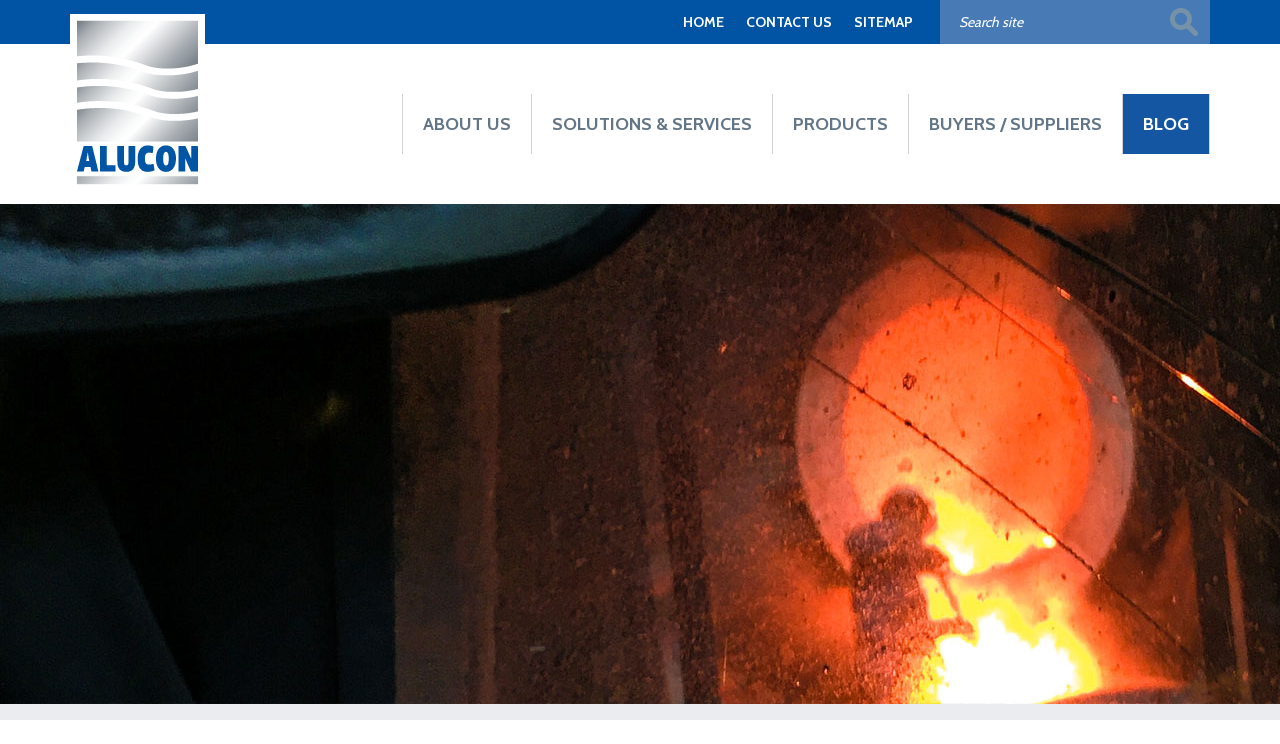

--- FILE ---
content_type: text/html
request_url: http://www.alucon.com.cy/en/blog/market-information-lead-ingots
body_size: 24686
content:
<!DOCTYPE HTML>
<html>
<head>
<meta charset="utf-8" />
<meta http-equiv="X-UA-Compatible" content="IE=edge">
<meta name="viewport" content="width=device-width, initial-scale=1, maximum-scale=1">
<base href="http://www.alucon.com.cy/">
<title>Blog, Market Information Lead Ingots, Alucon Ltd</title>
<meta name="description" content=" 28 April 2023 Before the May Day holiday, stock preparation is coming to an end, and market activity is gradually decreasing, battery manufacturers have maintained a low buying market to replenish inventory, ..." />
<meta name="keywords" content="Alucon, trading, aluminium alloy, aluminium scrap, copper alloy, copper scrap, silicon metal, e-scrap, financial trading - hedging, logistics" />
<meta name="author" content="BDigital Web Solutions" />
<meta name="copyright" content="Copyright © 2018, Alucon Ltd" />
<link rel="canonical" href="http://www.alucon.com.cy/en/blog/market-information-lead-ingots">
<meta property="og:site_name" content="Alucon Ltd" />
<meta property="og:type" content="article" />
<meta property="og:image" content="http://www.alucon.com.cy/assets/mainmenu/46/images/s_yheyer.png" /> 
<meta property="og:url" content="http://www.alucon.com.cy/en/blog/market-information-lead-ingots" />
<meta property="og:title" content="Market Information Lead Ingots" />
<meta property="og:description" content=" 28 April 2023 Before the May Day holiday, stock preparation is coming to an end, and market activity is gradually decreasing, battery manufacturers have maintained a low buying market to replenish inventory, ..." />
<link href="https://fonts.googleapis.com/css?family=Cabin:400,600,700|Open+Sans+Condensed:700" rel="stylesheet">
<link rel="stylesheet" type="text/css" href="includes/bootstrap/css/bootstrap.min.css?20170602">
<link rel="stylesheet" type="text/css" href="tools/owl-carousel/owl.carousel.css">
<link rel="stylesheet" type="text/css" href="tools/owl-carousel/owl.theme.css">
<link rel="stylesheet" type="text/css" href="tools/owl-carousel/owl.transitions.css">
<link rel="stylesheet" type="text/css" href="layout/style.css?20170602">
<link rel="stylesheet" type="text/css" href="layout/site.css?20170602">
<link rel="stylesheet" href="tools/fancyBox/css/jquery.fancybox.css">

<link rel="apple-touch-icon" sizes="180x180" href="/favicons/apple-touch-icon.png?v=2">
<link rel="icon" type="image/png" sizes="32x32" href="/favicons/favicon-32x32.png?v=2">
<link rel="icon" type="image/png" sizes="16x16" href="/favicons/favicon-16x16.png?v=2">
<link rel="manifest" href="/favicons/manifest.json?v=2">
<link rel="mask-icon" href="/favicons/safari-pinned-tab.svg?v=2" color="#cfa8a8">
<link rel="shortcut icon" href="/favicons/favicon.ico?v=2">
<meta name="msapplication-config" content="/favicons/browserconfig.xml?v=2">
<meta name="theme-color" content="#ffffff">

<!-- HTML5 shim and Respond.js for IE8 support of HTML5 elements and media queries -->
<!--[if lt IE 9]>
  <script src="https://oss.maxcdn.com/html5shiv/3.7.2/html5shiv.min.js"></script>
  <script src="https://oss.maxcdn.com/respond/1.4.2/respond.min.js"></script>
<![endif]-->
<script type="text/javascript" src="includes/modernizr.js"></script>
<script type="text/javascript" src="includes/jquery.js?20170602"></script>
<script>
var curLang = 'en';
</script>
<script type="text/javascript" src="includes/functions.js?20170602"></script>
<!--Start of Google Analytics Script-->
<!-- Global site tag (gtag.js) - Google Analytics -->
<script async src="https://www.googletagmanager.com/gtag/js?id=UA-2274236-42"></script>
<script>
  window.dataLayer = window.dataLayer || [];
  function gtag(){dataLayer.push(arguments);}
  gtag('js', new Date());

  gtag('config', 'UA-2274236-42');
</script>
<!--End of Google Analytics Script-->
</head>
<body>
<a name="top" id="top"></a>
<div id="OverallBlockBg"></div>
<div id="OverallBlock">
	<div class="block_cell">
    	<div class="block_body">
            <div id="OverallBlockBody">Loading...</div>
        </div>
    </div>
</div>
<header id="page_h">
	<div class="r1">
    	<div class="container">
            <div class="search_box clearfix" id="search_block">
              <div class="inner">
                <form name="formSearchBox" method="post" action="javascript:goToSearch_Top(document.formSearchBox,'Y','en');">
                  <input type="text" name="t_searchquery" size="50" id="t_searchquery" class="searchfield" placeholder="Search site" />
                  <input type="button" class="search_btn" onClick="javascript:goToSearch_Top(document.formSearchBox,'Y','en')" />
                  <input type="hidden" name="pageaction" value="search">
                </form>
              </div>
            </div>

            <ul class="bm-menu hidden-xxs">
			                <li><a href="/en/" target="_self" title="HOME">HOME</a></li>
              			                <li><a href="/en/contact-us" target="_self" title="CONTACT US">CONTACT US</a></li>
              			                <li><a href="/en/sitemap" target="_self" title="SITEMAP">SITEMAP</a></li>
                          </ul>
            <div class="clear"></div>
        </div>
    </div>
    
    <div class="r2">
      <div class="container">
        <div class="d_table">
          <div class="d_col">
                        <a href="/en/" title="Alucon Ltd"><img src="layout/images/logo.svg" class="logo_img" alt="Alucon Ltd" /></a>
          
            <div class="mob_btns visible-xs-block visible-sm-block">
              <button type="button" class="mob_btn m_search_btn border_r_4" id="search_btn">
                  &nbsp;
              </button>
              <button type="button" class="mob_btn mm_btn border_r_4" id="mm_btn">
                  <span class="sr-only">Toggle navigation</span> <span class="icon-bar"></span> <span class="icon-bar"></span> <span class="icon-bar"></span>
              </button>
            </div>
          
                        <nav class="main_menu" id="mm_block">
              <ul class="L1">
                                                                                          <li class="sm_exist"><a href="/en/about-us" title="About Us"   class="L1-a" >ABOUT US</a>                                    <a class="mob_show_sb visible-xs-block visible-sm-block" data-level='2'><span class="glyphicon glyphicon-menu-down" aria-hidden="true"></span></a>
                  <ul class="L2">
                                                                                      <li class="sm_exist"><a href="/en/about-us/who-we-are" title="Who we are"   class="L2-a" >WHO WE ARE</a>                                              </li>
                                                              </ul>
                                </li>
                                                                                        <li class="sm_exist"><a href="/en/solutions-services" title="Solutions & Services"   class="L1-a" >SOLUTIONS & SERVICES</a>                                    <a class="mob_show_sb visible-xs-block visible-sm-block" data-level='2'><span class="glyphicon glyphicon-menu-down" aria-hidden="true"></span></a>
                  <ul class="L2">
                                                                                      <li class="sm_exist"><a href="/en/solutions-services/trading-in" title="Trading In"   class="L2-a" >TRADING IN</a>                                              </li>
                                                                                                             <li class="sm_exist"><a href="/en/solutions-services/financial-trading-hedging" title="Financial Trading (Hedging)"   class="L2-a" >FINANCIAL TRADING (HEDGING)</a>                                              </li>
                                                                                                             <li class="sm_exist"><a href="/en/solutions-services/logistics" title="Logistics"   class="L2-a" >LOGISTICS</a>                                              </li>
                                                              </ul>
                                </li>
                                                                                        <li class="sm_exist"><a href="/en/products" title="Products"   class="L1-a" >PRODUCTS</a>                                    <a class="mob_show_sb visible-xs-block visible-sm-block" data-level='2'><span class="glyphicon glyphicon-menu-down" aria-hidden="true"></span></a>
                  <ul class="L2">
                                                                                      <li class="sm_exist"><a href="/en/products/aluminium-alloy" title="Aluminium Alloy"   class="L2-a" >ALUMINIUM ALLOY</a>                                              </li>
                                                                                                             <li class="sm_exist"><a href="/en/products/aluminium-scrap" title="Aluminium Scrap"   class="L2-a" >ALUMINIUM SCRAP</a>                                              </li>
                                                                                                             <li class="sm_exist"><a href="/en/products/copper-alloy" title="Copper Alloy"   class="L2-a" >COPPER ALLOY</a>                                              </li>
                                                                                                             <li class="sm_exist"><a href="/en/products/copper-scrap" title="Copper, Brass and Bronze Scrap"   class="L2-a" >COPPER, BRASS AND BRONZE SCRAP</a>                                              </li>
                                                                                                             <li class="sm_exist"><a href="/en/products/e-scrap" title="E-Scrap"   class="L2-a" >E-SCRAP</a>                                              </li>
                                                                                                             <li class="sm_exist"><a href="/en/products/silicon-metal" title="Silicon Metal"   class="L2-a" >SILICON METAL</a>                                              </li>
                                                              </ul>
                                </li>
                                                                                        <li><a href="/en/buyers-suppliers" title="Buyers / Suppliers"   class="L1-a" >BUYERS / SUPPLIERS</a>                                </li>
                                                                                        <li class="sm_exist active"><a href="/en/blog" title="Blog"   class="L1-a" >BLOG</a>                                    <a class="mob_show_sb visible-xs-block visible-sm-block" data-level='2'><span class="glyphicon glyphicon-menu-up" aria-hidden="true"></span></a>
                  <ul class="L2">
                                                                                      <li class="sm_exist"><a href="/en/blog/market-information-silicon-metal" title="Market Information Silicon Metal"   class="L2-a" >MARKET INFORMATION SILICON METAL</a>                                              </li>
                                                                                                             <li class="sm_exist"><a href="/en/blog/market-information-copper" title="Market Information Copper"   class="L2-a" >MARKET INFORMATION COPPER</a>                                              </li>
                                                                                                             <li class="sm_exist"><a href="/en/blog/market-information-aluminum" title="Market Information Aluminum "   class="L2-a" >MARKET INFORMATION ALUMINUM </a>                                              </li>
                                                                                                             <li class="sm_exist active"><a href="/en/blog/market-information-lead-ingots" title="Market Information Lead Ingots"   class="L2-a" >MARKET INFORMATION LEAD INGOTS</a>                                              </li>
                                                                                                             <li class="sm_exist"><a href="/en/blog/latest-e-scrap-shipped-from-europe-april-23" title="Latest E-scrap Shipped from Europe April 23"   class="L2-a" >LATEST E-SCRAP SHIPPED FROM EUROPE APRIL 23</a>                                              </li>
                                                                                                             <li class="sm_exist"><a href="/en/blog/recycling-international-magazine-march-april-2023" title="Recycling International Magazine March -April 2023"   class="L2-a" >RECYCLING INTERNATIONAL MAGAZINE MARCH -APRIL 2023</a>                                              </li>
                                                                                                             <li class="sm_exist"><a href="/en/blog/visiting-our-supplier-in-nigeria" title="Visiting our Supplier in Nigeria"   class="L2-a" >VISITING OUR SUPPLIER IN NIGERIA</a>                                              </li>
                                                                                                             <li class="sm_exist"><a href="/en/blog/visiting-one-of-the-biggest-supplier-of-adc12-in-europe" title="Visiting one of the biggest Supplier of ADC12 in Europe"   class="L2-a" >VISITING ONE OF THE BIGGEST SUPPLIER OF ADC12 IN EUROPE</a>                                              </li>
                                                                                                             <li class="sm_exist"><a href="/en/blog/alucon-market-information-magnesium" title="Alucon Market Information Magnesium"   class="L2-a" >ALUCON MARKET INFORMATION MAGNESIUM</a>                                              </li>
                                                                                                             <li class="sm_exist"><a href="/en/blog/visiting-our-supplier-in-malta" title="Visiting our Supplier in Malta"   class="L2-a" >VISITING OUR SUPPLIER IN MALTA</a>                                              </li>
                                                                                                             <li class="sm_exist"><a href="/en/blog/attending-bir-world-recycling-convention-exhibition-in-abu-dhabi" title="Attending BIR World Recycling Convention & Exhibition in Abu Dhabi"   class="L2-a" >ATTENDING BIR WORLD RECYCLING CONVENTION & EXHIBITION IN ABU DHABI</a>                                              </li>
                                                                                                             <li class="sm_exist"><a href="/en/blog/visiting-our-suppliers-in-malta" title="Visiting our Suppliers in Malta"   class="L2-a" >VISITING OUR SUPPLIERS IN MALTA</a>                                              </li>
                                                                                                             <li class="sm_exist"><a href="/en/blog/e-scrap-shipped-from-middle-east" title="E-Scrap Shipped from Middle East"   class="L2-a" >E-SCRAP SHIPPED FROM MIDDLE EAST</a>                                              </li>
                                                                                                             <li class="sm_exist"><a href="/en/blog/new-supplier-ak-ingots" title="New Supplier AK Ingots"   class="L2-a" >NEW SUPPLIER AK INGOTS</a>                                              </li>
                                                                                                             <li class="sm_exist"><a href="/en/blog/trip-to-china" title="Trip to China"   class="L2-a" >TRIP TO CHINA</a>                                              </li>
                                                                                                             <li class="sm_exist"><a href="/en/blog/trip-to-china-conferences" title="Trip to China Conferences"   class="L2-a" >TRIP TO CHINA CONFERENCES</a>                                              </li>
                                                                                                             <li class="sm_exist"><a href="/en/blog/recent-visit-in-japan" title="Recent Visit in Japan"   class="L2-a" >RECENT VISIT IN JAPAN</a>                                              </li>
                                                                                                             <li class="sm_exist"><a href="/en/blog/trip-to-south-africa-april-2025" title="Trip to South Africa April 2025"   class="L2-a" >TRIP TO SOUTH AFRICA APRIL 2025</a>                                              </li>
                                                                                                             <li class="sm_exist"><a href="/en/blog/trip-to-dubai" title="Trip to Dubai"   class="L2-a" >TRIP TO DUBAI</a>                                              </li>
                                                              </ul>
                                </li>
                                          </ul>
            
              <ul class="L1 vidible-xxs">
                                <li><a href="/en/contact-us" target="_self" title="CONTACT US">CONTACT US</a></li>
                                                <li><a href="/en/sitemap" target="_self" title="SITEMAP">SITEMAP</a></li>
                                                <li><a href="/en/" target="_self" title="HOME">HOME</a></li>
                              </ul>
            
            </nav>
                      </div>
        </div>
      </div>
    </div>
</header>

<div id="topic" class="anim-blo anim-op" style="background-image:url(layout/topics/blog/topic.jpg?4)">
    </div>
<div class="bcrumb on-topic">
  <div class="container">
    <div class="bcrumb_bar"><a href="/en/" class="h_btn">HOME</a>  &nbsp;/&nbsp;  <a href="/en/blog" target="">BLOG</a>  &nbsp;/&nbsp;  <span class="selected">MARKET INFORMATION LEAD INGOTS</span>    </div>
  </div>
</div><section class="news-page mpage-pad">
    <div class="container">
      	<h1 class="ptitle">BLOG</h1>
        <div class="row">
          <div class="col-md-9 xpad-r">
             <article class="news-det">
                <time class="fs_mm bold color-a" pubdate="2023-04-28">28&nbsp;/&nbsp;04&nbsp;/&nbsp;2023</time>
                <h2 class="fs_xl color-b">Market Information Lead Ingots</h2>
                
                                <div class="gal-photos">
                	                                       <div class="slide"><img src="assets/mainmenu/46/images/s_yheyer.png" alt="Market Information Lead Ingots" class="img-responsive" /></div>
                                    </div>
                
                                <div class="ed_body all_inherit mar-top-30"><p> <span style="text-decoration: underline;"><strong>28 April 2023</strong></span></p>
<p>Before the May Day holiday, stock preparation is coming to an end, and market activity is gradually decreasing, battery manufacturers have maintained a low buying market to replenish inventory, resulting in a weak trading atmosphere in the lead market. Terminal battery manufacturers in the lead market still face off-season consumption constraints.</p>
<p> </p>
<p><span style="text-decoration: underline;"><strong>16 February 2023</strong></span></p>
<p>The price of lead fell, and the price of electrolytic lead fell steadily.The lead price is expected to be weak under the background of large increase in inventory. Some smelting enterprises and cargo holders are bullish on the future market, and their reluctance to sell increases.</p>
<p> </p>
<p><span style="text-decoration: underline;"><strong>04 November 2022</strong></span></p>
<p>The market price of recycled lead has declined steadily this week.<br />The enthusiasm for receiving goods in the downstream is not good.Market participants are more bearish and cautious in receiving goods. It is expected that the lead price will operate weakly in the short term.</p>
<p> </p>
<p><span style="text-decoration: underline;"><strong>30 September 2022</strong></span></p>
<p>This week, September 26, 2022, due to the US dollar interest rate hike and other reasons. The supply of regenerated lead and lead ingots is relatively tight, and some factories cannot produce at full capacity due to insufficient supply of raw materials. Next week is China's National Day holiday, and the market is unpredictable.<br /> <br />The highest breakthrough of USD against offshore RMB was 1:7.26. Today，September 30, 2022, it fell back to 1:7.11</p></div>
                
				                
                <div class="top-line btns_row clearfix">
                                    <div class="dbox">
                    <div class="d_table">
                      <div class="d_col">
                        <div class="addthis_inline_share_toolbox"> </div>
                      </div>
                    </div>
                  </div>
                </div>
            </article>
                      </div>
          <div class="col-md-3 md_sep_line">
          	<div class="r-section">
			  <div class="news-search border_r_6 clearfix">
	<form id="newsSearch" data-baseurl="/en/blog">
    	<input type="text" name="kwords" value="" placeholder="Search" class="f_size_s sfield elem" />
        <button type="submit" class="elem"></button>
    </form>
</div>
<section class="news-block news-archive">
	<h2>CATEGORIES</h2>
    <ul class="bl-body">
	 	           <li><a href="/en/blog/?catid=3">News <em>(7)</em></a></li>
         </ul>
</section>
<section class="news-block news-tags">
	<h2>TAGS</h2>
    <div class="clearfix">
	  	              <a class="tag border_r_4" href="/en/blog/?tags=Solutions">Solutions</a>
                  <a class="tag border_r_4" href="/en/blog/?tags=Suppliers">Suppliers</a>
                  <a class="tag border_r_4" href="/en/blog/?tags=Visits at Factories and Scrap Yards">Visits at Factories and Scrap Yards</a>
                  <a class="tag border_r_4" href="/en/blog/?tags=Aluminium">Aluminium</a>
                  <a class="tag border_r_4" href="/en/blog/?tags=Trading">Trading</a>
                  <a class="tag border_r_4" href="/en/blog/?tags=Conference">Conference</a>
                  <a class="tag border_r_4" href="/en/blog/?tags=Exhibition">Exhibition</a>
          </div>
</section>
<section class="news-block news-archive">
	<h2 class="fs_m">ARCHIVE</h2>
    <ul class="bl-body">
		    					        <li><a href="/en/blog/?archive=0-2025">2025 <em>(6)</em></a></li>
                                <li><a href="/en/blog/?archive=O-2024">Older Articles <em>(29)</em></a></li>
            </ul>
</section>
            </div>
          </div>
      </div>
      <div class="t_bot_line t_backbtn clearfix">
          <a href="/en/blog"><span class="glyphicon glyphicon-menu-left" aria-hidden="true"></span>Back to Blog</a>      </div>
	</div>
</section>

<footer id="page_f" class="pad-a">
    <div class="container">
      <div class="row">
      	<div class="col-md-9">
          <div class="credits">
            &copy; 2018 ALUCON LTD &nbsp;/&nbsp; <a href="/en/sitemap" target="_self" title="SITEMAP">SITEMAP</a> &nbsp;/&nbsp; <a href="/en/disclaimer" target="_self" title="DISCLAIMER">DISCLAIMER</a>  <br /> <a href="http://www.bdigital.com/" target="bdigital">DESIGN &amp; DEVELOPMENT BY BDIGITAL</a> &nbsp;/&nbsp; <a href="http://www.bdigital.com/" target="bdigital">POWERED BY WEBSTUDIO</a>
          </div>
        </div>

        <div class="col-md-3 md_mar_top_c">
            <div class="smedia">
              <a href="#" class="fb" title="facebook"></a>
              <a href="#" class="tw" title="twitter"></a>
            </div>
        </div>

      </div>
  </div>
</footer>

<script src="tools/owl-carousel/owl.carousel.min.js"></script>
<script src="includes/bootstrap/js/bootstrap.min.js"></script>
<script src="tools/fancyBox/js/jquery.mousewheel-3.0.6.pack.js"></script>
<script src="tools/fancyBox/js/jquery.fancybox.pack.js"></script>
<script src="tools/counter_up/js/waypoints.min.js"></script>
<script src="tools/counter_up/js/jquery.counterup.min.js"></script>
<script src="includes/inits.js?20170602"></script>
<!-- AddThis Button BEGIN -->
<script type="text/javascript" src="//s7.addthis.com/js/300/addthis_widget.js#pubid=ra-5a4e34e00d9d358b"></script>
<!-- AddThis Button END -->
</body>
</html>


--- FILE ---
content_type: text/css
request_url: http://www.alucon.com.cy/tools/owl-carousel/owl.theme.css
body_size: 4770
content:
/*
* 	Owl Carousel Owl Demo Theme 
*	v1.3.3
*/

.owl-theme .owl-controls{
	position:static !important; margin-top:0 !important;
}

/* Styling Next and Prev buttons */

.owl-theme .owl-controls .owl-buttons div{
	background-color: transparent;
	text-indent:-9999px;
	width:50px; height:50px;
	background-position:center center;
	background-size:cover;
	background-repeat: no-repeat;
	display:block;
	position:absolute; top:50%;
	margin-top:-60px;
	/*
	color: #FFF;
	display: inline-block;
	position:absolute;
	width:26px; height:26px !important;
	line-height:24px;
	text-align:center;
	top:0;
	zoom: 1;
	*display: inline;
	font-size: 20px;
	font-weight:700;
	display:none;
	*/

}
.owl-theme .owl-controls .owl-buttons .owl-prev { left:3%; background-image:url(../../layout/images/ss_left_on_btn.svg);}
.owl-theme .owl-controls .owl-buttons .owl-prev:hover { background-image:url(../../layout/images/ss_left_over_btn.svg); }
.owl-theme .owl-controls .owl-buttons .owl-next { right:3%; background-image:url(../../layout/images/ss_right_on_btn.svg);}
.owl-theme .owl-controls .owl-buttons .owl-next:hover { background-image:url(../../layout/images/ss_right_over_btn.svg); }

/* Clickable class fix problem with hover on touch devices */
/* Use it for non-touch hover action */
.owl-theme .owl-controls.clickable .owl-buttons div:hover{
	filter: Alpha(Opacity=100);/*IE7 fix*/
	opacity: 1;
	text-decoration: none;
}

/* Styling Pagination*/
.owl-theme .owl-controls .owl-pagination { text-align:center; margin-top:30px; }	
.owl-theme .owl-controls .owl-page{
	display: inline-block;
	zoom: 1;
	*display: inline;/*IE7 life-saver */
}
.owl-theme .owl-controls .owl-page span{
	display: block;
	width: 10px;
	height: 10px;
	margin: 1px 8px;
	filter: Alpha(Opacity=50);
	opacity: 0.5;
	-webkit-border-radius: 5px;
	-moz-border-radius: 5px;
	border-radius: 5px;
	background-color: #06559a;
}

.owl-theme .owl-controls .owl-page.active span,
.owl-theme .owl-controls.clickable .owl-page:hover span{
	/*background-color: #aeb2c4;*/
	filter: Alpha(Opacity=100);
	opacity: 1;
}

/* If PaginationNumbers is true */

.owl-theme .owl-controls .owl-page span.owl-numbers{
	height: auto;
	width: auto;
	color: #FFF;
	padding: 2px 10px;
	font-size: 12px;
	-webkit-border-radius: 30px;
	-moz-border-radius: 30px;
	border-radius: 30px;
}

/* preloading images */
.owl-item.loading{
	min-height: 150px;
	/*background: url(AjaxLoader.gif) no-repeat center center*/
}

/*********** manual css *****************/

/* home links */
.owl-theme .owl-controls .owl-buttons div { display:none; }
.owl-theme:hover .owl-controls .owl-buttons div { display:block; }

.fa02sshow .owl-controls .owl-buttons .owl-prev { left:15px; }
.fa02sshow .owl-controls .owl-buttons .owl-next { right:15px;}
.fa02sshow .owl-controls .owl-pagination { margin-top:0 !important; padding:12px 0 10px 0; background-color:#e9ecef; /*position:absolute; bottom:30px; left:0; right:0;*/ }
.fa02sshow .owl-controls .owl-page span { background-color: #06559a !important; }

.theme-b .owl-controls .owl-pagination { margin-top:40px; }	
.theme-b .owl-controls .owl-buttons div { display:block !important; top:auto; bottom:-10px; margin-top:0; }
.theme-b .owl-controls .owl-buttons .owl-prev { left:50%; margin-left:-120px;}
.theme-b .owl-controls .owl-buttons .owl-next { right:50%; margin-right:-120px;}


@media (min-width: 992px) {
	.fa02sshow .owl-controls .owl-buttons .owl-prev { left:25px; }
	.fa02sshow .owl-controls .owl-buttons .owl-next { right:25px;}
}

@media (min-width: 1200px) {
	.theme-b .owl-controls .owl-pagination { margin-top:60px; }	
}

@media (min-width: 1400px) {
	.fa02sshow .owl-controls .owl-buttons .owl-prev { left:3%; }
	.fa02sshow .owl-controls .owl-buttons .owl-next { right:3%;}

	.theme-b .owl-controls .owl-buttons div { top:50%; bottom:auto; margin-top:-25px; }
	.theme-b .owl-controls .owl-buttons .owl-prev { left:-100px; margin-left:0; }
	.theme-b .owl-controls .owl-buttons .owl-next { right:-100px; margin-right:0;}
}

/* small devices */

@media (max-width: 1299px) { 
  
}


@media (max-width: 991px) { 
  .fa02sshow .owl-controls .owl-pagination { padding-left:25px;}

}

@media (max-width: 767px) {
	.owl-theme .owl-controls .owl-buttons div { width:40px; height:40px; margin-top:-50px; }

}

@media (max-width: 480px) {
	.fa02sshow .owl-controls .owl-buttons div { display:none !important; }
	.fa02sshow .owl-controls .owl-pagination { padding-left:15px; bottom:10px;}
	
	.theme-b .owl-controls .owl-buttons .owl-prev { left:15px; margin-left:0; }
	.theme-b .owl-controls .owl-buttons .owl-next { right:15px; margin-right:0; }

	/*
	.owl-theme .owl-controls .owl-buttons div { width:40px; height:40px; }
	.owl-theme .owl-controls .owl-buttons div { display:none !important;}
	*/
	

}



--- FILE ---
content_type: text/css
request_url: http://www.alucon.com.cy/layout/style.css?20170602
body_size: 3157
content:

/* --- Styles for General Tags ----------------------------------------------------------------------- */
	body { background-color:#ffffff;}
	body, p, table, thead, tbody, tfoot, tr, td, th, span, ul, li, input, select, textarea { font-family: 'Cabin', sans-serif; font-weight:400; font-size:16px; line-height:1.2857; color:#333330; }
	
	.ed_body ul {
		margin: 10px 0 25px 0;
		padding: 0;
	}
	.ed_body ul li {
		padding: 3px 0px 2px 20px;
		position:relative;
	}
	.ed_body ul li:after {
		content:" "; position:absolute; top:12px; left:0; width:4px; height:4px; border-radius:50%; background-color:#000000;
	}
	.ed_body ul:first-child { margin:0 0 25px 5px; }
	.ed_body ul:last-child { margin:10px 0 0 5px; }
	
	.ed_body ol {
		color: #545454;
		margin: 10px 0 45px 25px;      
		padding: 0;
	}
	.ed_body ol > li {
		color: #545454;
		padding: 4px 0px 4px 5px;
		font-weight:400;
		display:list-item;
		list-style-type: decimal !important;
	}
	.ed_body ol > li > ul {
		margin: 10px 0 10px 30px !important;
	}

	.ed_body a:link,  .ed_body a:visited { color: #1456a1; text-decoration: none; }
	.ed_body a:active, .ed_body a:hover { color: #1456a1; text-decoration: underline; }

	textarea { padding:8px;}
	
/* --- User Styles for Page ----------------------------------------------------------------------- */

	.bd_Title {
		color: #1456a1;
		font-size: 22px;
		text-decoration: none;
		margin-bottom:25px;
		font-weight:400;
	}
	
	.bd_SubTitle {
		color: #000000;
		font-size: 18px;
		text-decoration: none;
		font-weight:700;
	}
	
	.bd_Emphasis {
		font-weight: 700 !important;
	}

	.bd_Emphasis_2 {
		color:#414141;
		font-weight: 100 !important;
		font-size:28px;
	}

	.bd_Quote {
		font-style: italic;
	}
	
	.bd_Small {
		font-size: 12px;
	}	
	/*
	.bd_Table { width:100%; }
	.bd_Table td { padding:8px 4px 8px 15px;border-left:1px solid #47628e; font-size:18px; text-align:left;}
	.bd_Table td:first-child { padding-left:0;border-left:none;}
	.bd_Table tr { border-bottom:1px solid #47628e; }
	.bd_Table thead td { font-weight:600; }
	*/
	
	.inbody-img { 
		float:left; margin:0 20px 15px 0; max-width:60% !important;
    }
	.inbody-left-img { 
		float:left; margin:0 30px 25px 0; max-width:50% !important;
    }
	.inbody-right-img { 
		float:right; margin:0 0 25px 30px; max-width:50% !important;
    }

	.spec-row-header { background-color:#eaecef; padding:8px 12px; font-weight:700; font-size:18px; margin-bottom:2px;  }
	.spec-row-body { margin-bottom:20px; }
	.spec-item { display:inline-block; margin-top:15px; padding:0 20px; border-left:1px solid #c7c7c7; }
	.spec-item strong { display:block; margin-bottom:5px;}

@media (min-width: 768px) {
 	.bd_Title { font-size: 24px; }
	.bd_Emphasis_2 { font-size:36px; }

}
@media (min-width: 1200px) {
	.bd_Emphasis_2 { font-size:42px; }
}


@media (max-width: 991px) {
	.inbody-img { max-width:40% !important; }
	.inbody-right-img, 
	.inbody-left-img { max-width:40% !important; }
}

@media (max-width: 480px) {
	.inbody-img { margin:0 auto 15px auto; max-width:100% !important; float:none; clear:both; }
	.inbody-left-img,
	.inbody-right-img { margin:0 auto 15px auto; float:none; clear:both; }
}


--- FILE ---
content_type: text/css
request_url: http://www.alucon.com.cy/layout/site.css?20170602
body_size: 45345
content:
html { height:100%; }
body { width:100%; margin:0;padding:0; background-color:#ffffff; }
body, p, table, thead, tbody, tfoot, tr, td, th, span, ul, li, input, select, textarea, time, div, summary, address { font-family: 'Cabin', sans-serif; font-weight:400; font-size:16px; line-height:1.2857; color:#000000;}
table,td{border:none;}
img{border:none;}
p,form { padding:0; margin:0; }
section,article,aside,ul,li,figure,small,header,footer,nav,main { padding:0; margin:0; border:0; outline:0; display:block;}
ul,li { list-style:none; list-style-image:none; }
.table_collapse { border-collapse:collapse;padding:0; margin:0; border:0; }
.table_collapse td { padding:0; margin:0; }
a { cursor:pointer;}
a:link,  a:visited { font-family:inherit; color:inherit; font-size:inherit; line-height:inherit; font-weight:inherit; text-decoration: none; }
a:active, a:hover { text-decoration: none; }

.clear { clear: both; font-size:0; line-height:0; margin:0; padding:0; }
.clearfix:after { visibility: hidden; display: block; font-size: 0; content: " "; clear: both; height: 0; } /*to container of which  all the children are floating*/
* html .clearfix             { zoom: 1; } /* IE6 */
*:first-child+html .clearfix { zoom: 1; } /* IE7 */

hr { height:1px; border:0; background-color:#c5c5c5; margin:25px 0 25px 0; padding:0; clear:both; }
b, strong, .bold { font-weight:700; }
.sbold { font-weight:500;}
.xbold { font-weight:800;}
.mbold { font-weight:400;}
.light { font-weight:300; }
.xlight { font-weight:200; }
em { font-style:normal; }
em.italic { font-style: italic !important; }
small { font-size:12px; }
time { display:block;}
.relative { position:relative;}
.def_cursor { cursor:default !important; }
.block { display:block; }
.in-line-b { display:inline-block; }

/********* ***************/
#OverallBlockBg { display:none; position: fixed; width: 100%; height: 100%; background-color:#f1f1f1; z-index:100; filter: alpha(opacity=80); -moz-opacity: 0.8; opacity: 0.80; text-align:center; top:0; left:0; z-index:100 !important; }
#OverallBlock { display:none; position:fixed; left:0; right:0; bottom:0; top:0; width:100%; height:100%; z-index:101 !important; text-align:center; }
#OverallBlock .block_cell { display:table; width:100%; height:100%; text-align:center; }
#OverallBlock .block_body { display:table-cell; height:100%; vertical-align:middle; position:relative; text-align:center; }
#OverallBlock .block_body a#overallclose{ position:absolute; float:right; top:8px; right:8px; cursor:pointer; width:18px; height:17px; background:url(images/close_btn.png) no-repeat; text-indent:-9999px; display:none; }
#OverallBlock .block_body a#overallclose:hover{ text-decoration:none;}
#OverallBlockBody { width:30%; margin:0 auto; background-color:#fff; padding:25px; box-shadow: 4px 4px rgba(0,0,0,0.10);}

/* ------------------------------------------------------------ */
/* ------------------------ GENERAL ------------------------- */
/* ------------------------------------------------------------ */
.border_r_2 { border-radius:2px; -moz-border-radius:2px; -webkit-border-radius:2px; }
.border_r_4 { border-radius:4px !important; -moz-border-radius:4px !important; -webkit-border-radius:4px !important; }
.border_r_6 { border-radius:6px; -moz-border-radius:6px; -webkit-border-radius:6px; }
.border_r_8 { border-radius:8px; -moz-border-radius:8px; -webkit-border-radius:8px; }
.border_r_0 { border-radius:0; -moz-border-radius:0; -webkit-border-radius:0; }

/*.fm_b { font-family: 'Open Sans Condensed', sans-serif; }*/

h1,h2,h3,h4,h5 { font-family: 'Cabin', sans-serif; margin:0; padding:0; line-height:1.2; color:#000000; }

.fs_xs { font-size:12px;}
.fs_s { font-size:13px;} 
.fs_mm { font-size:14px;}
.fs_m { font-size:16px;}
.fs_l { font-size:18px;}
.fs_xl { font-size:22px;}
.fs_xxl { font-size:26px;}
.fs_xxxl { font-size:32px;}

.d_table { display:table; height:100%; width:100%; table-layout:fixed; }
.d_table .d_col { display:table-cell; vertical-align:middle; height:100%; width:100%; }
.item_center { margin:0 auto; } 
.pos_over { position:absolute; top:0; left:0; right:0; bottom:0; }

.centered { text-align:center !important; }
.centered img  { margin:0 auto; }

.ed_body { line-height:1.4814;  }
.ed_body p { margin:0 0 25px 0; line-height: inherit;}
.ed_body p:last-child { margin-bottom:0 !important; }
.ed_body img { max-width:100%; height:auto !important; display:block;}
.ed_body ul,
.ed_body li { line-height: inherit;}

.ed_sum p { margin:0 0 15px 0 !important; }
.ed_sum_b { line-height:1.375; }
.ed_sum_b p { margin:0 0 15px 0; line-height: inherit; font-size:inherit; }
.ed_sum_b p:last-child { margin-bottom:0 !important; }

.x-lh-a { line-height:1.5714;}
.x-lh-b { line-height:1.3759;}
.x-lh-c { line-height:1.8571;}

.all_inherit p,
.all_inherit ul,
.all_inherit li,
.all_inherit em { font-weight:inherit; font-size: inherit !important; font-family:inherit; line-height: inherit !important; color:inherit !important; text-transform: inherit !important; }

.inherit_fz p,
.inherit_fz ul,
.inherit_fz em,
.inherit_fz li { font-size: inherit !important; }

.w-link a:link,  .w-link a:visited { color: #1456a1; text-decoration: none; }
.w-link a:active, .w-link a:hover { color: #1456a1; text-decoration: underline; }

.link-a a:active, .link-a a:hover { color: #1456a1 !important; text-decoration: none; }
.link-b a:active, .link-b a:hover { text-decoration: underline; }

.ed_parent { margin-bottom:30px; }

.mar-top-a { margin-top:10px;}
.mar-top-b { margin-top:15px;}
.mar-top-c { margin-top:20px;}
.mar-top-g { margin-top:25px; }
.mar-top-d { margin-top:25px; }
.mar-top-e { margin-top:35px; }
.mar-top-0 { margin-top:0 !important;}
.mar-top-30 { margin-top:30px !important; }
.mar-top-5 { margin-top:5px !important; }

.mar-bot-a { margin-bottom:20px !important;}
.mar-bot-b { margin-bottom:15px !important;}
.mar-bot-d { margin-bottom:25px; }
.mar-bot-e { margin-bottom:30px;}
.mar-bot-f { margin-bottom:10px;}
.mar-bot-0 { margin-bottom:0 !important;}

.row-0 { margin-left:0 !important; margin-right:0 !important; }
.row-0 .col-0 { padding-left:0 !important; padding-right:0 !important;  }
.row-5 { margin-left:-5px !important; margin-right:-5px !important; }
.row-5 .col-5 { padding-left:5px !important; padding-right:5px !important;  }
.row-10 { margin-left:-10px !important; margin-right:-10px !important; }
.row-10 .col-10 { padding-left:10px !important; padding-right:10px !important;  }
.row-7 { margin-left:-7px !important; margin-right:-7px !important; }
.row-7 .col-7 { padding-left:7px !important; padding-right:7px !important;  }

.col-xs-2_4 { float:left; width:20%;}

.top-line { margin-top:30px; padding-top:30px; border-top:1px solid #d7dadd; }
.bot-line { margin-bottom:30px; padding-bottom:30px; border-bottom:1px solid #d7dadd;}

.pad-a { padding:30px 0; }
.pad-b { padding:20px 0; }

.pad-bot-a { padding-bottom:30px; }
.pad-bot-b { padding-bottom:20px; }

.color-a { color:#637788; }
.color-b { color:#1456a1; }
.color-c { color:#ffffff; }

.not-res { padding:15px; font-style:italic; }

/*static*/
.video-block { max-width:100%; }
.video-container { position:relative; padding-bottom:56.25%; /*reached by using the video's aspect ratio of 16*9, so 9 divided by 16 = 0.5625 or 56.25%*/
 height:0; overflow:hidden;}
.video-container iframe, .video-container object, .video-container embed { position:absolute; top:0; left:0; width:100%; height:100%; }

.gal-over-box { position:absolute; left:0; right:0; bottom:0; background:rgba(0,0,0,0.60); padding:10px; color:#fff; }

.share_box.aright { float:right; clear:left; }
.share_box strong { color:#000; display:block; padding-bottom:5px; } 

#map-canvas { height:270px; }

.msgbox { display:none; margin-bottom:20px; padding:10px; font-size:14px; }
.success_box { background-color:#dff0d8; color:#3c763d; }
.error_box { background-color:#f2dede; color:#a94442; }

.effect-bg { position:relative; display:block; }
.effect-bg > img { position:relative; z-index:1; }
.effect-bg:after { transition:opacity 0.15s ease-out; content:" "; position:absolute; width:100%; height:100%; left:0; top:0; bottom:0; right:0; background-color:rgba(0,0,0,0.8); opacity:0; z-index:2;}
.effect-bg:hover:after { opacity:1; transition: opacity 0.3s ease-in; }

.effe-bg-link { position:relative; display:block; }
.effe-bg-link > img { position:relative; z-index:1; }
.effe-bg-link > a { transition:opacity 0.15s ease-out; content:" "; position:absolute; width:100%; height:100%; left:0; top:0; bottom:0; right:0; background-color:rgba(0,0,0,0.6); opacity:0; z-index:2;}
.effe-bg-link:hover > a { opacity:1; transition: opacity 0.3s ease-in; }

.box-shadow { -webkit-box-shadow: 1px 1px 0px 0px rgba(0,0,0,0.10); -moz-box-shadow: 1px 1px 0px 0px rgba(0,0,0,0.10); box-shadow: 1px 1px 0px 0px rgba(0,0,0,0.10); }
.box-shadow-b { -webkit-box-shadow: 3px 3px 0px 0px rgba(0,0,0,0.07); -moz-box-shadow: 3px 3px 0px 0px rgba(0,0,0,0.07); box-shadow: 3px 3px 0px 0px rgba(0,0,0,0.07); }

.t_bottom_row { margin-top:35px; }
.t_bot_line { margin-top:45px; padding-top:35px; border-top:1px solid #d7dadd; }
.t_nav_block { text-align:center; }
.t_nav_block a { display:inline-block; height:44px; line-height:44px !important; color:#9a9a9a; font-size:16px; font-weight:700;  }
.t_nav_block a.num { margin:0 10px; text-align:center; /* border-radius:14px; background-color:#ffffff; */}
.t_nav_block a.num:hover,
.t_nav_block a.num_sel { text-decoration:none; color:#1456a1 !important;}
.t_nav_block a.nav_btn { width:44px; border-radius:50%; color:#fff; text-align:center; background-color:#e5e5e5; }
.t_nav_block a.nav_btn span {  color:#ffffff; font-size:20px; top:4px; }
.t_nav_block a.nav_btn:hover { color:#fff !important;background-color:#1456a1; }
.t_nav_block a.nav_btn.btn_next { margin-left: 20px;}
.t_nav_block a.nav_btn.btn_prev { margin-right: 20px;}
.t_nav_block a:link, .t_nav_block a:visited { color:#9a9a9a;}
.t_nav_block a:hover, .t_nav_block a:active { color:#1456a1; text-decoration:none; }

.t_backbtn { font-size:16px; color:#000000; font-weight:700;}
.t_backbtn a { display:inline-block; position:relative; padding-left:0;  }
.t_backbtn a span { display:none; text-align:center; line-height:33px; background-color:#d7d7d7; position:absolute; left:0; top:-6px; width:33px; height:33px; }
.t_backbtn a:hover span { background-color:#aecb06; color:#fff;}
.t_backbtn a:link, .t_backbtn a:visited { color:#000000;}
.t_backbtn a:hover, .t_backbtn a:active { color:#000000; text-decoration: underline; }

.t_over_descr { position:absolute; left:0; right:0; bottom:0; background:rgba(255,255,255,0.8); padding:10px; color:#000; }

/* FORMS */
.btn {cursor:pointer; line-height:1; }
.btn:focus {outline: 0;}

.btn-a,
.btn-a:link,
.btn-a:visited { background-color:#1456a1; color:#fff !important; border-radius:0; }
.btn-a:hover,
.btn-a:active { background-color:#186ed0; color:#fff !important; text-decoration:none !important; }

.btn-b,
.btn-b:link,
.btn-b:visited { background-color:#ffffff; color:#333330 !important; }
.btn-b:hover,
.btn-b:active { background-color:#9ab500; color:#fff !important; text-decoration:none !important; }

.btn-c,
.btn-c:link,
.btn-c:visited { background-color:#cbd1d7; color:#1456a1 !important; }
.btn-c:hover,
.btn-c:active { background-color:#ffffff; color:#1456a1 !important; text-decoration:none !important; }

.btn-d,
.btn-d:link,
.btn-d:visited { background-color:#ffffff; color:#1456a1 !important; }
.btn-d:hover,
.btn-d:active { background-color:#cbd1d7; color:#1456a1 !important; text-decoration:none !important; }

.btn-md { padding:9px 14px; }
.btn-lg { padding:12px 14px; }
.btn-xlg { padding:18px 20px; border-radius:8px; }

.form_buttons { margin-top:20px; text-align:right; }
.form_btn { min-width:180px; float:right; margin:0 0 5px 5px; }

img.scode { float:left; margin-right:15px;}
.contact-page .form_bl { margin-top:20px; padding-top:20px; border-top:1px solid #e0ebf7; }
.contact-page .form-group { margin-bottom:0; }
.contact-page .form-control { margin-bottom:10px; }
.contact-page .head { margin-bottom:15px; font-size:14px; line-height:18px;}
.contact-page .g_map { height:300px; width:100%; }
.contact-page .g_map #gmap_canvas { height:300px;width:100%; }
.contact-page .contacts td { padding:0 15px 5px 0; vertical-align:top;  }
.contact-page  label { font-weight:400 !important; margin-bottom:2px; padding:4px 0 2px 0; font-size:14px; }

.form-control {  box-shadow: none; font-size:15px; height:36px; border:1px solid #cccccc; background-color:#fff;}
.f_msg { padding-bottom:10px;}
.sub_btns { margin-top:30px;}

/*
.grid-panel { position:relative; -webkit-perspective: 800px; perspective: 800px; }
.grid-panel .grid-front { -webkit-transform: rotateY(0deg); transform: rotateY(0deg); background:rgba(0,0,0,.15);}
.grid-panel .grid-back { -webkit-transform:rotateY(180deg);transform:rotateY(180deg); background:rgba(0,0,0,.75);}
.grid-panel:hover .grid-back {-webkit-transform:rotateY(0deg); transform:rotateY(0deg); }
.grid-panel:hover .grid-front { -webkit-transform: rotateY(-180deg); transform: rotateY(-180deg); }
.grid-panel .grid {
    position: absolute;
    z-index: 10;
    width: 100%;
    height: 100%;
    left: 0;
    top: 0;
    -webkit-backface-visibility: hidden;
    backface-visibility: hidden;
    -webkit-transition: -webkit-transform .35s ease-in-out;
    transition: -webkit-transform .35s ease-in-out;
    transition: transform .35s ease-in-out;
    transition: transform .35s ease-in-out,-webkit-transform .35s ease-in-out;
    padding: 20px;
    box-sizing: border-box;
    display: -webkit-box;
    display: -ms-flexbox;
    display: flex;
    -webkit-box-orient: vertical;
    -webkit-box-direction: normal;
    -ms-flex-direction: column;
    flex-direction: column;
}
*/

/****************************************/
/************** SKELETON ****************/
.ptitle { color:#1456a1; font-size:26px; font-weight:700; line-height:1; margin-bottom:35px; }
.blabel { display:block; margin-bottom:6px;}

.share-box { margin:35px 0; padding:20px 0; border-top:1px solid #d7dadd; border-bottom:1px solid #d7dadd; }
.share-box strong { display:block; padding-bottom:8px; }

.shadow-a {-webkit-box-shadow: 5px 5px 0px 0px rgba(0,0,0,0.06); -moz-box-shadow: 5px 5px 0px 0px rgba(0,0,0,0.06); box-shadow: 5px 5px 0px 0px rgba(0,0,0,0.06);}


#page_h { position:relative; z-index:2; }
#page_h .r1 { height:44px; text-align:left; background-color:#0054a3; }
#page_h .logo_img { position:absolute; left:0; width:100px; top:-30px;   }

#page_h .r2 .d_table { position:relative; }
#page_h .r2 .d_col { height:110px; }

/*
.langs { float:left; margin-left:8px; }
.langs li { margin-left:12px; float:left;}
.langs li .icon { display:inline-block; margin-right:5px; width:23px; height:16px; position:relative; top:-2px; }
*/

.smedia { text-align:center; }
.smedia a { display:inline-block; margin-left:15px; width:35px; height:35px; background-position:center center; background-repeat:no-repeat; background-size: cover; vertical-align:top; text-indent:-9999px;   }
.smedia a.fb { background-image:url(images/fb_btn.svg);}
.smedia a.tw { background-image:url(images/tw_btn.svg);}
.smedia a:hover { text-decoration:none; }

#page_f { background-color:#1456a1; }
#page_f .credits { color:#ffffff; font-weight:400; font-size:14px; text-align:center; }
#page_f .credits a:active, #page_f .credits a:hover { color:#ffffff; text-decoration:underline; }

.mob_btns { float:right; }
.mob_btn { margin:0 6px; display:inline-block; vertical-align:top; position:relative; border:none; background-color:#1456a1; padding: 9px 10px; }
.mob_btn .icon-bar { display: block; background-color: #fff !important; width: 22px; height: 2px; border-radius: 1px;}
.mob_btn .icon-bar + .icon-bar { margin-top: 4px; }
.mob_btn:focus { outline:none; }
.mob_btn:hover { background-color:#487bb6;}
.m_search_btn { width:42px; height:32px !important; background:#1456a1 url(images/search_btn_s.png) no-repeat center center;}

.search_box { display:none; /*height:48px; background-color:#d4ba3a; margin-left:10px;*/ }
.search_box .inner { height:36px; background-color:#487bb6; border:none; border-radius:0; }
.search_box .searchfield { margin:2px 0 0 4px; float:left; color:#ffffff; width:80%; height:32px; font-size:14px; padding-left:5px; background-color:transparent;}
.search_box .searchfield::-webkit-input-placeholder {  color:#ffffff; font-style:italic; }
.search_box .search_btn { margin:8px 10px 0 0; float:right; width:32px; height:28px; background:url(images/search_btn.svg) no-repeat center center; background-size:contain; }
/*.search_box .search_btn:hover { background-image:url(images/search_over_btn.svg);}*/
.search_box input { border:none; }
.search_box input:focus { outline:none;}

.langs-box { cursor:pointer; width:110px; float:right; margin-left:15px; background-color:#fff; height:28px; border-radius:14px; padding:0 15px; position:relative;}
.langs-box span { font-size:14px; color:#5b5b5b; line-height:28px;  }
.langs-box:after { content:" "; position:absolute; right:10px; top:11px; width: 0; height: 0; border-style: solid; border-width: 5px 4.5px 0 4.5px; border-color: #5b5b5b transparent transparent transparent; }
.langs-box ul { display:none; position:absolute; top:28px; left:0; right:0; }
.langs-box ul li { font-size:14px; color:#5b5b5b; margin-top:1px; }
.langs-box ul li a { display:block; padding:0 15px; line-height:28px; background-color:#ffffff; height:28px; border-radius:14px;}
.langs-box ul li a:hover { background-color:#aecb06; color:#fff;}

/*
.bot_menu { margin-left:-15px; margin-right:-15px; }
.bot_menu .col-block { position:relative; float:left; width:20%; padding:0 15px;}
.bot_menu .item_box { margin-bottom:30px; }
.bot_menu .item_box .L1 { font-weight:300; color:#454545; font-size:18px; margin-bottom:18px; border-bottom:1px solid #d7dadd; padding-bottom:8px; }
.bot_menu .item_box ul.sup_list li { padding:6px 0px; font-size:14px; font-weight:300; position:relative; color:#454545; }
.bot_menu .item_box a:hover, .bot_menu .item_box a:active { color:#1456a1; text-decoration:none !important; }
*/

.main-body { z-index:1; position:relative; max-width:100%; overflow:hidden; }
.mpage-pad { padding:30px 0 45px 0; }

#topic { max-width:100%; overflow:hidden; position:relative; height:350px; background-position:center center; background-size:cover; background-repeat:no-repeat; }
/*
#topic .topic_txt { position:absolute; left:0; right:0; top:0; bottom:0; width:100%; z-index:1; }
#topic .txt-box { height:100%; display:table; background-color:rgba(0,0,0,0.4); }
#topic .txt-box .descr { display:table-cell; vertical-align:middle; height:100%; text-align:right; padding:20px; }
#topic .txt-box .descr .text { margin:0 auto; max-width:470px; color:#ffffff; font-weight:100; font-size:36px; }
*/

.bcrumb { background-color:#eaecef; padding:14px 0;  }
.bcrumb_bar { font-size:12px; color:#637687; text-align:left; line-height:1.15; font-weight:700; }
.bcrumb_bar a:active, .bcrumb_bar a:hover { color:#637687; text-decoration: underline; }
.bcrumb_bar span.selected { color:#637687; line-height:inherit; font-size:inherit; font-weight:inherit; }

.bm-menu { float:right; margin-top:10px; }
.bm-menu li { float:left; margin-right:2px; font-size:14px; color:#ffffff; font-weight:700; }
.bm-menu li a { display:block; height:24px; line-height:24px; padding:0 10px; border-radius:12px; }
.bm-menu li a:hover { background-color:#ffffff; color:#1456a1; text-decoration:none; }

/************************************/
/**************HOME PAGE************/

.hm-blo-pad { padding:40px 0; max-width:100%; overflow:hidden; }
.hm-blo-title { color:#637788; line-height:1; font-weight:400; text-align:center; margin-bottom:35px; font-size:36px; }

.BlockFA_02 { position:relative; width:100%; z-index:1; overflow:hidden; }
.BlockFA_02 .slide { height:350px; max-height:800px !important; background-position:center center; background-size:cover; background-repeat:no-repeat;}
.BlockFA_02 .main-link { display:block; position:absolute; top:0; left:0; right:0; bottom:0; }
/*relative to slogan*/
.BlockFA_02 .anim-slide { opacity:0; /*transition:all ease-in-out 1s;*/ position:relative; }
.BlockFA_02 .animated { opacity:1; transition:all ease-in-out 0.7s;}
.BlockFA_02 .anim-1 { top:80px; }
.BlockFA_02 .anim-1.animated { top:0;}
.BlockFA_02 .anim-2 { top:80px; }
.BlockFA_02 .anim-2.animated { top:0;}
.BlockFA_02 .slide .topic-descr { position:absolute; top:0; left:0; bottom:0; right:0;}
.BlockFA_02 .slide .topic-descr .d_col { vertical-align:top; padding-top:5%; text-align:center;}
.BlockFA_02 .topic-txt { max-width:900px; text-align:center; margin:0 auto; padding:25px 15px; background:rgba(0,0,0,0.5); }
.BlockFA_02 .topic-txt h2 { font-size:24px; color:#fff; font-weight:400; line-height:1; text-shadow:1px 1px #000; }
.BlockFA_02 .topic-txt .descr { max-width:750px; margin:20px auto 0 auto; color:#ffffff; font-weight:400; font-size:16px; text-shadow:1px 1px #000;}

.links-03 { padding:40px 0 20px 0; }
.links-03 .par-box { margin-bottom:20px; }
.links-03 .item-box { background-color:#1456a1; padding:20px 15px; position:relative; }
.links-03 .item-box .photo img { margin:0 auto 25px auto; height:85px; }
.links-03 .item-box .title { line-height:1.1; color:#fff; text-align:center; }
.links-03 .item-box .summary { color:#fff; text-align:center; margin-top:25px; }
.links-03 .item-box .main-info { padding-bottom:90px; }
.links-03 .item-box .more-btn { position:absolute; bottom:20px; left:0; right:0; text-align:center; font-weight:700; }
.links-03 .item-box .more-btn .btn { min-width:190px; border-radius:22px; }

.fa_03 { padding:10px 0 20px 0; max-width:100%; overflow:hidden; }
.fa_03 .par-box { margin-bottom:20px; }
.fa_03 .item-box { max-width:560px; margin:0 auto; height:400px; background-position:center center; background-repeat:no-repeat; background-size:cover; position:relative; }
.fa_03 .item-box .info-box { position:absolute; left:0; bottom:0; right:0; padding:30px 25px; background-color:rgba(0,57,121,0.80);}
.fa_03 .item-box .summary { margin-top:20px;}
.fa_03 .more-btn { margin-top:25px; font-weight:700;}
.fa_03 .more-btn .btn { min-width:150px; border-radius:22px; }

.stand-blo { padding:10px 0 30px 0; }
.stand-blo .body { position:relative; }
.stand-blo .more-btn { position:absolute; text-align:center; left:0; right:0; bottom:25px; font-weight:700; }
.stand-blo .more-btn .btn { min-width:230px; border-radius:22px; }

.links-02 { padding:20px 0 40px 0; }
.links-02 .items-list { padding:80px 0 40px 0; background:url(images/numbers_bg.jpg) no-repeat center center; background-size:cover; min-height:400px;}
.links-02 .item-box { width:240px; height:240px; padding:10px; margin:0 auto 20px auto; border-radius:50%; background-color:rgba(255,255,255,0.55); }
.links-02 .item-box .d_col { border-radius:50%; text-align:center; background-color:#ffffff; padding:0 10px; }
.links-02 .item-box .countupnum { font-size:80px; color:#1456a1; line-height:0.5; font-weight:700; font-family: 'Open Sans Condensed', sans-serif;} 
.links-02 .item-box .title { margin-top:15px; color:#637788; font-weight:700; font-size:18px; } 

.if-02 { padding:20px 0 40px 0; }
.if-02 .items-list { margin:0 -15px; }
.if-02 h3 { min-height:40px; }
.if-02 .items-list .par-box{ padding:0 15px;}
.if-02 .item-box { position:relative; }
.if-02 .photo { margin-bottom:20px;}
.if-02 time { margin-bottom:15px; }
.if-02 .summary { margin-top:20px; }
.if-02 .more-btn { margin-top:20px; }
.if-02 .more-btn > .btn-a { border-radius:15px; padding-left:20px; padding-right:20px;}

/************************************/
/**************TOOLS****************/
.sitemap .l1_box { margin-bottom:40px;}
.sitemap .l1_box h2 { margin-bottom: 12px; }
.sitemap .l2_box { margin:0; padding:0;}
.sitemap .l2_box > li { padding: 5px 0; font-weight:400; position:relative; font-size:16px;}
/*.sitemap .l2_box > li:after { position:absolute; left:0; top:12px; content:" "; width:4px; height:4px; background-color:#1456a1; border-radius:3px;}*/
.sitemap .l3_box { margin:8px 0 5px 25px; }
.sitemap .l3_box > li { padding: 4px 0; font-size:14px; /*background:url(images/sm_l3_bullet.png) no-repeat 0 10px;*/ }
.sitemap a:hover, .sitemap a:active { text-decoration:none; color:#1456a1; }
.sitemap h2 a:hover, .sitemap h2 a:active { color:#1456a1;  text-decoration:none !important;}

.search-page .top-row { background-color:#f0f0f0; padding:15px; }
.search-page .search_block { height:44px; background-color:#fff; border:1px solid #cecece;}
.search-page .search_block .searchfield { margin-top:2px; float:left; color:#000; width:75%; height:36px; padding-left:10px; background-color:transparent; }
.search-page .search_block .searchfield::-webkit-input-placeholder { color:#000; }
.search-page .search_block .search_btn { float:right; width:30px; height:26px; background:url(images/search_btn.svg) no-repeat center center; background-size: contain; text-indent:-9999px; margin:8px 10px 0 0; }
/*.search-page .search_block .search_btn:hover { background-image:url(images/search_on_btn.png);}*/
.search-page .search_block input { border:none; }
.search-page .search_block input:focus { outline:none;}
.search-page .results { font-size:14px; line-height:18px; text-align:left; color:#000;}
.search-page .results em { font-size:inherit; font-weight:700; color:#1456a1; }
.search-page .list-item { margin-top:30px; padding-top:30px; border-top:1px solid #d7dadd; }
.search-page .list-item:first-child { margin-top:0; padding-top:0; border-top:none; }
.search-page .items-list { margin-top:35px; }
.search-page .summary {  margin-top:10px; line-height:1.4285; }

/****************************************/
/**************TEMPLATES****************/
.btns_row .dbox { float:left; margin-right:35px; border-right:1px solid #cbcbcb; padding-right:35px; height:50px; position:relative; }
.btns_row .dbox .d_table { width:auto; }
.btns_row .dbox:last-child { border-right:none; padding-right:0; margin-right:0; }
.btns_row .dbox .boxbtn { display:block; font-weight:700; color:#1456a1; padding-left:70px; }
.btns_row .dbox .boxbtn:hover { text-decoration:underline;}
.btns_row .dbox .boxbtn:after { content:" "; width:50px; height:50px; position:absolute; left:0; top:50%; margin-top:-25px; background-position:center center; background-repeat:no-repeat; background-size:cover; }
.btns_row .dbox .boxbtn.btn_1:after { background-image:url(images/download_icon2.svg); }
/*.btns_row .dbox .boxbtn.btn_2:after { background-image:url(images/enquire_icon.svg); }*/

.down_btn { color:#000; vertical-align: top !important; font-weight:bold; }
.down_btn img { margin-right:15px; width:42px; height:42px; }
.down_btn a:active, .down_btn a:hover { color:#ed1c24; text-decoration:none; }

.box-shadow { border:1px solid #e0e0e0; -webkit-box-shadow: 0px 2px 0px 0px rgba(0,0,0,0.06); -moz-box-shadow: 0px 2px 0px 0px rgba(0,0,0,0.06); box-shadow: 0px 2px 0px 0px rgba(0,0,0,0.06);}

.stand-list .item:nth-of-type(1) { margin-top:0; padding-top:0; border-top:none; }
.stand-list .show-img { display:block; }
.stand-list .hide-img { display:none; }

/* news */
.news-list .item-cont { margin-top:35px; }
.news-list .item-cont:nth-child(2n+1) { clear:left; }
.news-list .item-cont:nth-of-type(-n+2) { margin-top:0 !important;}
.news-list .teaser { margin-bottom:20px; }
.news-list .teaser img { margin:0 auto; }
.news-list time { margin-bottom:15px; }
.news-list .summary { margin-top:20px; }
.news-list .more-btn { margin-top:20px; }
.news-list .more-btn > .btn-a { border-radius:15px; padding-left:20px; padding-right:20px;}

.news-det h2 { margin-top:10px;}
.news-det .gal-photos { margin-top:25px; }

.news-block { padding-bottom:25px; margin-bottom:25px; border-bottom:1px solid #d6dce3; }
.news-block h2 { font-size:16px; font-weight:700; color:#000; padding-bottom:15px;}
.news-search { height:40px; margin-bottom:30px; background-color:#fff; border:1px solid #dcdcdc; }
.news-search .elem {  border:none; }
.news-search .elem:focus { outline:0; }
.news-search input[type="text"] { margin:2px 0 0 5px; font-size:14px; background-color:transparent; font-weight:400; height:34px; width:75%; padding-left:8px; }
.news-search button { margin:8px 5px 0 0; float:right; width:26px; height:22px; background:url(images/search_btn.svg) no-repeat center center; background-size: contain;}
.news-archive li { padding-top:6px; font-size:16px; color:#1456a1; }
.news-archive li:first-child { padding-top:0; }
.news-archive a:active, .news-archive a:hover { text-decoration: underline; color:#1456a1; }
.news-archive li.selected { font-weight:700; }
.news-tags .tag { line-height:1; float:left; margin:2px 4px 4px 0; font-size:14px; color:#1456a1; background-color:#eaecef; padding:6px 8px; }
.news-tags .tag_sel,
.news-tags .tag:active, .news-tags .tag:hover { background-color:#1456a1; color:#fff; }
.news-block .head { display:block; padding-bottom:15px;}

.news-det .par-photo { border:1px solid #dedede; background-color:#ffffff; text-align:center; padding:20px 15px; }
.news-det .par-photo img { margin:0 auto; }

.stand5-list .par-box { margin-top:30px; }
.stand5-list .par-box:nth-child(2n+1) { clear:left; }
.stand5-list .par-box:nth-of-type(-n+2) { margin-top:0 !important;}
.stand5-list .item-box { /*max-width:450px; display:inline-block;*/ position:relative; }
.stand5-list .item-box .inner { color:#ffffff; display: flex; align-items:center; position:absolute; left:0; top:0; right:0; bottom:0;}
.stand5-list .item-box .inner .link-btn { display: flex; align-items:center; justify-content:center; flex-grow:1; height:100px; width:100%; transition:all ease-out 0.2s; background-color:rgba(0,57,121,0.80); /*background-color:rgba(20,86,161,0.80);*/ /*background-blend-mode: multiply; background-position:center center; background-size:cover;*/ }
.stand5-list .item-box .inner:hover .link-btn { height:100%; transition:all ease-in 0.2s; }
.stand5-det .gallery { text-align:center; }
.stand5-det .gallery .slide { position:relative; display:inline-block; }
.stand5-det .gallery .slide img { display:inline; }

.stand2-list .item-box { margin-top:30px; position:relative; min-height:294px; background-repeat:no-repeat; background-size:cover; }
.stand2-list .item-box:first-child { margin-top:0; }
.stand2-list .item-box .inf-box { padding:20px 15px; position:absolute; left:0; top:0; bottom:0; width:65%; background-repeat:no-repeat; background-size:cover; background-blend-mode: multiply; background-position:left center; background-color:rgba(0,57,121,0.80); /*background-color:rgba(20,86,161,0.80);*/ }
.stand2-list .item-box:nth-child(even) { background-position:right center; }
.stand2-list .item-box:nth-child(even) .inf-box { left:auto; right:0; background-position:right center; }
.stand2-list .item-box .title { color:#fff; }
.stand2-list .item-box .summary { color:#fff; margin-top:20px; font-size:16px; }

.stand2-det .relitems .items-list { margin:0 -5px; }
.stand2-det .relitems .items-list .parbox { padding:0 5px; }
.stand2-det .relitems .items-list .title { text-align:center; margin-top:10px; }
.stand2-det .gallery { text-align:center; }
.stand2-det .gallery .slide { position:relative; display:inline-block; }
.stand2-det .gallery .slide img { display:inline; }
.stand2-det .act-btns { font-size:18px; font-weight:700; color:#1456a1; line-height:1.1; }
.stand2-det .act-btns.btns-a { float:right; margin:0 15px 0 20px; text-align:right; }
.stand2-det .act-btns.btns-b { text-align:center; }
.stand2-det .act-btns .link { vertical-align:top; display:inline-block; margin:0 5px; width:150px; height:150px; background-color:#edf2f8; padding:20px 10px; text-align:center; }
.stand2-det .act-btns .link:hover { background-color:#dbe2e9; }
.stand2-det .act-btns .link img { margin-bottom:10px; }

/****************************************/
/**************ANIMATION ****************/
/* use anim-blo with one of them */

.anim_btn { transition: all 100ms ease-in-out; -webkit-transition: all 100ms ease-in-out; }

.anim-op { visibility:visible; opacity:0; transition:opacity 1s ease-in;}
.anim-op.animated { opacity:1; }

.anim-text { visibility: visible; opacity:0; transition: opacity 1.2s ease-in;}
.anim-text.animated { opacity:1; }

.anim-push-r { visibility: visible; position:relative; left:40px; opacity:0; transition: all 1s ease-in-out;}
.anim-push-r.animated { opacity:1; left:0; }

.anim-push-l { visibility: visible; position:relative; right:40px; opacity:0; transition: all 1s ease-in-out;}
.anim-push-l.animated { opacity:1; right:0; }

.anim-push-r-b { visibility: visible; position:relative; left:150px; opacity:0; transition: all 1s ease-in-out;}
.anim-push-r-b.animated { opacity:1; left:0; }

.anim-push-t {
	position: relative;
	-webkit-transition: all 1s ease-in-out;
	-moz-transition: all 1s ease-in-out;
	-ms-transition: all 1s ease-in-out;
	-o-transition: all 1s ease-in-out;
	transition: all 1s ease-in-out;
	-moz-transform: translateY(20px);
	-webkit-transform: translateY(20px);
	-o-transform: translateY(20px);
	-ms-transform: translateY(20px);
	transform: translateY(20px);
	visibility: visible;
	opacity: 0;
}

.anim-push-t.animated {
	-moz-transform: translateY(0px);
	-webkit-transform: translateY(0px);
	-o-transform: translateY(0px);
	-ms-transform: translateY(0px);
	transform: translateY(0px);
	visibility: visible;
	opacity: 1;
}


@media (min-width: 481px) {

}
@media (min-width: 768px) {
	
	.col-sm-2_4 { float:left; width:20%; }

	.clear-r-pad { padding-right:0 !important; }
	.clear-l-pad { padding-left:0 !important; }

	.r-pad-a { padding-right:5px !important; }
	.l-pad-a { padding-left:5px !important; }

	.clear-p-r { padding-right:0 !important;}
	.clear-p-l { padding-left:0 !important;}

	.sm-list-2 .list-item:nth-child(2n+1) { clear:left;}
	.sm-list-3 .list-item:nth-child(3n+1) { clear:left;}
	.sm-al-right { text-align:right; }
	
	.fs_s { font-size:14px;} 
	.fs_mm { font-size:16px;}
	.fs_m { font-size:18px;}
	.fs_l { font-size:20px;}
	.fs_xl { font-size:24px;}
	.fs_xxl { font-size:28px;}
	.fs_xxxl { font-size:34px;}

	.BlockFA_02 .slide { height:560px;}
	.BlockFA_02 .topic-txt { padding:30px; }
	.BlockFA_02 .topic-txt h2 { font-size:28px; }
	.BlockFA_02 .topic-txt .descr { font-size:18px; }

	.mar-top-d { margin-top:30px; }

	.ptitle { font-size:30px; }

	#topic { height:400px;}
	/*
	#topic .txt-box .descr .text { font-size:40px; }
	#topic .txt-box { background-color:rgba(0,0,0,0.6); }
	*/

	.mpage-pad { padding:45px 0 60px; }
	
	.hm-blo-title { font-size:40px; margin-bottom:45px; }
	
	.links-03 .par-row { display:flex; flex-flow: row wrap; }
	.links-03 .par-box { display:flex; }
	.links-03 .par-box .item-box { flex-grow:1;}
	.links-03 .item-box .title { min-height:84px; }

	.stand-blo .more-btn { bottom:50px; }
	
	.if-02 { padding-bottom:60px; }
} 

@media (min-width: 992px) {
	/*body, p, table, thead, tbody, tfoot, tr, td, th, span, ul, li, input, select, textarea, time, div, summary { font-size:16px; }*/
	.t_over_descr { padding:15px; }
	
	.col-md-2_4 { width:20%; }
	
	.md_row_a { margin-left:-20px !important; margin-right:-20px !important; }
	.md_row_a .md_col_a { padding-left:20px !important; padding-right:20px !important; }

	/*.ed_body p { margin:0 0 30px 0; }*/
	.ed_parent { margin-bottom:35px; }
	
	.fs_xxl { font-size:30px;}
	.fs_xxxl { font-size:36px;}

	.mar-top-g { margin-top:30px; }
	.mar-top-d { margin-top:40px; }
	.mar-top-e { margin-top:45px; }
	
	.mar-bot-d { margin-bottom:30px; }
	.mar-bot-e { margin-bottom:35px; }

	.xpad-r { padding-right:30px;}

	.top-line { margin-top:40px; padding-top:40px; }
	.bot-line { margin-bottom:40px; padding-bottom:40px;}

	.pad-a { padding:40px 0; }
	.pad-b { padding:30px 0; }
	
	.pad-bot-a { padding-bottom:40px;}

	.gal-over-box { padding:15px 20px; }
	.search-page .results { padding-top:10px; }

	.t_bottom_row { margin-top:50px; }
	.t_bot_line { margin-top:45px; }
	
	.langs { margin-left:18px; }

	.dsk-search-btn { display:block; margin-left:15px; }
	
	.search_box { width:270px; float:right; display:block !important; margin-left:15px;}
	.search_box .inner { height:44px; border:none; padding-left:10px;  }
	.search_box .searchfield { margin:1px 0 0 4px; height:41px; }
	
	.search-btn { display:block; width:28px; height:24px; background:url(images/search_btn.svg) no-repeat center center; margin:0 0 0 5px; }
	
	.main_menu { float:right; display:block !important; }
	.main_menu ul { float:left; }
	.main_menu ul li.sm_exist { position:relative; }
	.main_menu ul.L1 > li { float:left; }
	.main_menu ul.L1 > li > a { border-right:1px solid #d4d4d4; display:block; padding:0 16px; height:60px; line-height:60px; font-size:16px; color:#637687; transition: 0.2s all; font-weight:700; }
	.main_menu ul.L1 > li:hover > a,
	.main_menu ul.L1 > li > a:hover,
	.main_menu ul.L1 > li.active > a { background-color:#1456a1; color:#ffffff;}
	.main_menu ul.L1 > li:first-child > a { border-left:1px solid #d4d4d4; }
	/*
	.main_menu ul.L1 .sm_exist > a.L1-a:after { content:" "; display:block; z-index:2; width:8px; height:4px; background:url(images/menu_arrow.svg) no-repeat center center; position: absolute; left:50%; margin-left:-4px; bottom:8px;   }
	*/
	
	.main_menu ul.L2 { padding:0; background-color:#1456a1; position:absolute; top:60px; left:0; right:1px; min-width:220px; display:none; }
	.main_menu ul.L1 > li:first-child > ul.L2 { left:1px; }
	.main_menu ul.L2 > li { text-align:0;}
	.main_menu ul.L2 > li a { font-size:14px; display:block; padding:12px 16px; background-color:#1456a1; color:#ffffff; font-weight:700; }
	.main_menu ul.L2 > li.active > a,
	.main_menu ul.L2 > li a:hover { color:#ffffff; background-color:#487bb6;}
	.main_menu ul.L1 > li.sm_exist:hover > ul.L2 { display:block; }

	.BlockFA_02 .topic-txt h2 { font-size:32px; }
	.BlockFA_02 .topic-txt .descr { font-size:20px; }

	.hm-blo-pad { padding:60px 0;}
	.hm-blo-title { font-size:44px; }

	#page_h .r2 .d_col { height:160px; }
	#page_h .logo_img { width:135px; top:-30px;   }

	.smedia { text-align:right; }
	#page_f .credits { text-align:left; line-height:25px; }

	.news-list .item-cont { margin-top:50px;}
	.news-det .t_backbtn { padding-top:30px; }
    .news-det .bot-row .cell.down_box { padding-right:45px; margin-right:35px;}
	.news-det .main-body { padding-bottom:45px; }
	.news-page .ptitle { margin-bottom:40px; }

	.stand5-list .par-box:nth-child(2n+1) { clear:none; }
	.stand5-list .par-box:nth-child(3n+1) { clear:left; }
	.stand5-list .par-box:nth-of-type(-n+3) { margin-top:0 !important;}

	.stand2-list .item-box .inf-box { padding:30px; }
	.stand2-list .item-box .inf-box { width:50%; }

	.links-03 .par-box .item-box { padding:35px;}
    .links-03 .item-box .more-btn { bottom:35px;}
	
	.links-02 .ed_parent { margin-bottom:45px !important;}
}

@media (min-width: 1200px) {
	.main_menu ul.L1 > li > a { padding:0 20px; font-size:18px; }
	.main_menu ul.L2 > li a { font-size:16px; padding:12px 20px; }

	.pad-bot-a { padding-bottom:50px;}
	
	/*body, p, table, thead, tbody, tfoot, tr, td, th, span, ul, li, input, select, textarea, time, div { font-size:18px; }*/
	.lg_row_a { margin-left:-20px !important; margin-right:-20px !important; }
	.lg_row_a .lg_col_a { padding-left:20px !important; padding-right:20px !important; }

	.lg_row_b { margin-left:-20px !important; margin-right:-20px !important; }
	.lg_row_b .lg_col_b { padding-left:20px !important; padding-right:20px !important; }

	.BlockFA_02 .slide { height:650px;}
	.BlockFA_02 .topic-txt h2 { font-size:36px; }
	.BlockFA_02 .topic-txt .descr { margin-top:25px; font-size:24px; }
	
	/*
	.news-list .item-cont:nth-child(2n+1) { clear:none; }
	.news-list .item-cont:nth-child(3n+1) { clear:left; }
	.news-list .item-cont:nth-of-type(-n+3) { margin-top:0 !important;}
	*/

  	#topic { height:500px;}

	.links-03 .item-box .title { font-size:36px !important; }

	.hm-blo-title { font-size:48px; }
}

@media (min-width: 1400px) {
	.container { width:1130px !important; }
	.in-main { padding-bottom:40px;}
	
	/*.video-block { max-width:80%; }*/

	/*.mar-top-e { margin-top:55px; }*/
	.mar-bot-e { margin-bottom:45px; }
	.xpad-r { padding-right:60px;}
	.BlockFA_02 .slide { height:800px;}

	.hm-stand h2 { font-size:58px; }
	.hm-stand .d_col { height:648px; }
	
	.col-xlg-2_4 { width:20%;}
}

@media (min-width: 1600px) {
	.container { width:1230px; } 

	.in-main { padding-bottom:55px;}
	
	.lg-row-a { margin-left:-30px !important; margin-right:-30px !important; }
	.lg-row-a .lg-col-a { padding-left:30px !important; padding-right:30px !important;  }

	/*.top-line { margin-top:45px; padding-top:45px; }*/

	.hm-blo-pad { padding:70px 0;}

	.news-list .item-cont { margin-top:60px;}


}

/*small devices*/
@media (max-width: 1199px) {
  .lg_mar_top_c { margin-top:15px;}
}

@media (max-width: 991px) { 

  .md_centered { text-align:center !important; }
  .md_centered img  { margin:0 auto; }

  .search_box { margin:0; position:absolute; top:154px; left:0; right:0; background-color:#487bb6; padding:10px 15px;}
  .search_box .inner { height:40px; }
  .search_box .search_btn { height:32px; margin:2px 8px 0 0; }

  .main_menu .mob_show_sb { position:absolute; right:0; top:0; bottom:0; height:auto; padding:0 15px; background-color:#003f79 !important; text-align:center; display:block; color:#fff !important; border:none !important; }
  .main_menu .mob_show_sb span { color:inherit !important; top:15px;}
  .main_menu .mob_show_sb:hover { background-color:#487bb6 !important; color:#ffffff !important;}

  .main_menu { display:none; position:absolute; top:110px; left:0; right:0;  z-index:100; }
  .main_menu ul > li a { padding:15px 15px; line-height:1; color:#ffffff; display:block; font-size:16px !important; font-weight:700; }
  .main_menu ul > li.sm_exist { position:relative; }
  .main_menu ul.L1 > li > a { /*color:#a0a0a0;*/ display:block; border-top:1px solid #014c92; background-color:#1456a1; }
  .main_menu ul.L1 > li.active > a,
  .main_menu ul.L1 > li > a:hover { color:#ffffff; background-color:#487bb6;}
  /*
  .main_menu ul.L2 > li > .mob_show_sb { background-color:#1f1a17 !important;  }
  .main_menu ul.L2 > li > .mob_show_sb:hover { background-color:#000 !important; }
  */
  .main_menu ul.L2 { display:none;}
  .main_menu ul.L2 .mob_show_sb  { top:1px; height:46px; bottom:0;}
  .main_menu ul.L2 > li a.L2-a { border-top:1px solid #bdc3c9; color:#1456a1; font-size:14px !important; background-color:#cbd1d7 !important;}
  .main_menu ul.L2 > li.active > a.L2-a,
  .main_menu ul.L2 > li a.L2-a:hover { color:#1456a1 !important; background-color:#ffffff !important;}
  /*1.main_menu ul.L2 > li:first-child a.L2-a { border-top:none;}*/
  .main_menu ul.L2 > li:first-child .mob_show_sb  { top:0;}
 
  /*
  .main_menu ul.L3 { display:none}
  .main_menu ul.L3 > li a {color:#fff; border-top:1px solid #5e7fae;  padding-left:65px; font-size:12px !important; background-color:#2e5995 !important;}
  .main_menu ul.L3 > li.active a { background-color:#3f69a4 !important;}
  .main_menu ul.L3 > li a:hover { color:#fff !important; background-color:#3f69a4 !important;}
  .main_menu ul.L3 > li:first-child a.L3-a { border-top:none;}
  */
 
  .main_menu ul.L1 > li.active > ul.L2 { display:block; }
  .main_menu ul.L2 > li.active > ul.L3 { display:block; }
 
  .schroll-logo { display:none; }

  .md_mar_top_a { margin-top:20px;}
  .md_mar_top_b { margin-top:30px;}
  .md_mar_top_c { margin-top:15px;}
  .md_mar_top_e { margin-top:25px;}
  
  .md_sep_line { padding-top:40px; margin-top:40px; border-top:1px solid #c5c5c5;  }
  
}

@media (max-width: 767px) { 

  .sm_mar_top_a { margin-top:10px;}
  .sm_mar_top_c { margin-top:15px;}
  .sm_mar_top_d { margin-top:20px;}
  .sm_mar_top_e { margin-top:30px;}
  .sm_mar_top_f { margin-top:25px;}

  .sm_sep_line { padding-top:30px; margin-top:30px; border-top:1px solid #dedede;  }
  .news-block:last-child { margin-bottom:0; border-bottom:none; }

  .btns_row .dbox { width:100%; margin-right:0; border-right: none; padding-right:0; height:50px; }
  .btns_row .dbox:first-of-type { margin-bottom:25px; }

  .main-row .mcol.mcol-l { width:100%; clear:right; }
  .main-row .mcol.mcol-r { width:100%; clear:left;}
  .md-mar-top { margin-top:30px;}
  
  #page_f .credits { line-height:1.5759; }

  .stand2-list .item-box .inf-box { width:100%;}

  .links-02 .items-list { padding:30px 0 10px 0; }
}

.vidible-xxs { display:none !important; }
.vidible-xxxs { display:none !important; }

@media (max-width: 480px) {

  .xs_mar_top_a { margin-top:20px;}
  .xs_mar_top_c { margin-top:15px;}
  
  .xxs-full { width:100%; clear:both; }
  .hidden-xxs { display:none !important; }
  .vidible-xxs { display:block !important; }
  
  .fs-mob { font-size:14px;}

  .hblo-dumb-row { display:none; }

  /*remove bullets from editor*/
  /*
  .ed_body ul li { padding: 6px 0px 6px 0 !important; }
  .ed_body ul li:after { display:none; }
  */
  .news-list .item-cont:nth-of-type(2) { margin-top:35px !important;}
  
  .stand5-list .par-box:nth-of-type(2) { margin-top:30px !important;}

  #topic { height:250px;}

  .stand2-det .act-btns { font-size:16px; }
  .stand2-det .act-btns .link { width:45%; }
}

.hidden-xxxs { display:block;}

@media (max-width: 320px) {
  .xxxs-full { width:100%; clear:both; }
  .hidden-xxxs { display:none !important;}
  .vidible-xxxs { display:block !important; }

}

@media print {
  a[href]:after {
    content: none !important;
  }
}

--- FILE ---
content_type: image/svg+xml
request_url: http://www.alucon.com.cy/layout/images/logo.svg
body_size: 12900
content:
<svg id="Layer_1" data-name="Layer 1" xmlns="http://www.w3.org/2000/svg" xmlns:xlink="http://www.w3.org/1999/xlink" viewBox="0 0 255.12 333.89"><defs><style>.cls-1{fill:#fff;}.cls-2{fill:url(#linear-gradient);}.cls-3{fill:url(#linear-gradient-2);}.cls-4{fill:url(#linear-gradient-3);}.cls-5{fill:#0055a4;}.cls-6{fill:url(#linear-gradient-4);}.cls-7{fill:url(#linear-gradient-5);}</style><linearGradient id="linear-gradient" x1="53.25" y1="371.99" x2="215.9" y2="209.35" gradientTransform="matrix(1, 0, 0, -1, 0, 343.89)" gradientUnits="userSpaceOnUse"><stop offset="0" stop-color="#6f7880"/><stop offset="0.03" stop-color="#7c848b"/><stop offset="0.13" stop-color="#abb0b4"/><stop offset="0.24" stop-color="#cfd2d5"/><stop offset="0.33" stop-color="#e9ebec"/><stop offset="0.42" stop-color="#f9fafa"/><stop offset="0.48" stop-color="#fff"/><stop offset="0.57" stop-color="#e4e5e7"/><stop offset="0.77" stop-color="#a5abb0"/><stop offset="0.92" stop-color="#7e868d"/><stop offset="1" stop-color="#6f7880"/></linearGradient><linearGradient id="linear-gradient-2" x1="48.16" y1="306.99" x2="209.92" y2="145.23" gradientTransform="matrix(1, 0, 0, -1, 0, 343.89)" gradientUnits="userSpaceOnUse"><stop offset="0" stop-color="#6f7880"/><stop offset="0.03" stop-color="#7c848b"/><stop offset="0.13" stop-color="#abb0b4"/><stop offset="0.24" stop-color="#cfd2d5"/><stop offset="0.33" stop-color="#e9ebec"/><stop offset="0.42" stop-color="#f9fafa"/><stop offset="0.48" stop-color="#fff"/><stop offset="0.58" stop-color="#e3e5e6"/><stop offset="0.87" stop-color="#90979d"/><stop offset="1" stop-color="#6f7880"/></linearGradient><linearGradient id="linear-gradient-3" x1="49.32" y1="261.22" x2="211.05" y2="99.5" gradientTransform="matrix(1, 0, 0, -1, 0, 343.89)" gradientUnits="userSpaceOnUse"><stop offset="0" stop-color="#6f7880"/><stop offset="0.03" stop-color="#7c848b"/><stop offset="0.13" stop-color="#abb0b4"/><stop offset="0.24" stop-color="#cfd2d5"/><stop offset="0.33" stop-color="#e9ebec"/><stop offset="0.42" stop-color="#f9fafa"/><stop offset="0.48" stop-color="#fff"/><stop offset="0.6" stop-color="#dcdee0"/><stop offset="0.87" stop-color="#8e959b"/><stop offset="1" stop-color="#6f7880"/></linearGradient><linearGradient id="linear-gradient-4" x1="51.03" y1="107.44" x2="212.8" y2="-54.32" gradientTransform="matrix(1, 0, 0, -1, 0, 343.89)" gradientUnits="userSpaceOnUse"><stop offset="0" stop-color="#6f7880"/><stop offset="0.03" stop-color="#7c848b"/><stop offset="0.13" stop-color="#abb0b4"/><stop offset="0.24" stop-color="#cfd2d5"/><stop offset="0.33" stop-color="#e9ebec"/><stop offset="0.42" stop-color="#f9fafa"/><stop offset="0.48" stop-color="#fff"/><stop offset="0.72" stop-color="#b7bcc0"/><stop offset="0.91" stop-color="#838b92"/><stop offset="1" stop-color="#6f7880"/></linearGradient><linearGradient id="linear-gradient-5" x1="45.32" y1="207.81" x2="212.47" y2="40.66" gradientTransform="matrix(1, 0, 0, -1, 0, 343.89)" gradientUnits="userSpaceOnUse"><stop offset="0" stop-color="#6f7880"/><stop offset="0.03" stop-color="#7c848b"/><stop offset="0.13" stop-color="#abb0b4"/><stop offset="0.24" stop-color="#cfd2d5"/><stop offset="0.33" stop-color="#e9ebec"/><stop offset="0.42" stop-color="#f9fafa"/><stop offset="0.48" stop-color="#fff"/><stop offset="0.59" stop-color="#d6d9db"/><stop offset="0.72" stop-color="#aaafb4"/><stop offset="0.84" stop-color="#8a9197"/><stop offset="0.93" stop-color="#767f86"/><stop offset="1" stop-color="#6f7880"/></linearGradient></defs><title>logo</title><rect class="cls-1" width="255.12" height="333.89"/><path class="cls-2" d="M178.24,12.63l0,0c-11.08,0-56.93-.06-57-0.06l-107.45,0a2.88,2.88,0,0,0-.42,0,0.23,0.23,0,0,0-.09,0l-0.09.09v67c1.22-.12,2.36-0.24,3.5-0.33s2.46-.13,3.68-0.23c1.4-.11,2.79-0.3,4.18-0.39s2.52-.07,3.79-0.18c1.85-.17,3.73-0.18,5.59-0.21,6.07-.11,12.15,0,18.22,0,0.28,0,.57,0,0.84,0,28.5,1.12,38.51,3.61,52.73,6.78a8.59,8.59,0,0,0,.9.33c1.36,0.34,2.73.63,4.09,1,2.92,0.76,5.84,1.52,8.75,2.35,3.89,1.11,7.77,2.23,11.62,3.44,2.92,0.91,5.8,2,8.7,2.94,0.9,0.31,1.8.62,2.68,1a71.68,71.68,0,0,0,9,3c2.11,0.51,4.25.93,6.38,1.35,1.34,0.27,2.69.49,4,.69s2.92,0.39,4.38.55c0.94,0.11,1.89.15,2.83,0.25,1.19,0.12,2.37.27,3.55,0.38s2.1,0.17,3.15.2c2.85,0.08,5.71-.1,8.56.2a12.6,12.6,0,0,0,1.35-.17c3.1,0,6.2,0,9.3-.22,1.4-.12,2.81-0.16,4.21-0.23l0.21,0c1.15-.13,2.3-0.27,3.45-0.38s2-.12,3-0.25c1.88-.24,3.75-0.52,5.62-0.8,2.39-.36,4.79-0.67,7.17-1.11,2.72-.5,5.45-1.05,8.14-1.7,4.85-1.18,9.67-2.5,14.39-4.13,0.26-.09.51-0.21,0.77-0.32V12.63H178.24Z"/><path class="cls-3" d="M242,107.28a0.21,0.21,0,0,0-.06-0.08l-0.12-.1a2.79,2.79,0,0,0-.37.06c-3.66,1-7.31,2-11,3-1.9.5-3.82,0.95-5.75,1.31-3.38.63-6.77,1.17-10.16,1.73-1.8.3-3.6,0.58-5.4,0.81-1.57.19-3.14,0.3-4.71,0.45l-2.62.24c-1.18.12-2.37,0.27-3.55,0.38s-2.1.16-3.15,0.21c-1.76.08-3.51,0.2-5.27,0.21-4.1,0-8.2,0-12.29,0-0.28,0-.57,0-0.85,0-1.75-.13-3.5-0.28-5.25-0.4-1.33-.09-2.67-0.15-4-0.22l-0.31,0-3.13-.37c-0.84-.09-1.68-0.13-2.51-0.25-1.63-.24-3.25-0.5-4.87-0.8-2.44-.45-4.9-0.88-7.32-1.42-1.55-.35-3.07-0.79-4.62-1.23C118.1,102,103.5,98.28,103.23,98.22c-2.6-.56-5.21-1.11-7.82-1.65-1.54-.32-3.09-0.63-4.64-0.89s-3.06-.39-4.57-0.7c-2.72-.54-5.46-0.91-8.21-1.22l-2-.24c-1-.12-1.94-0.27-2.92-0.38S71.28,93,70.38,92.9c-1.18-.12-2.36-0.27-3.55-0.39-1-.09-2-0.14-2.94-0.23-1.33-.12-2.65-0.3-4-0.39-1.16-.08-2.31-0.06-3.47-0.18A46.54,46.54,0,0,0,51,91.47c-6.88.06-13.76-.26-20.64,0.17-1.16.07-2.33,0-3.5,0-1.51.09-3,.27-4.51,0.38s-2.81.16-4.21,0.23l-0.32,0c-1.18.13-2.37,0.29-3.56,0.37s-1.15.08-1.15,1.14q0,15.29,0,30.58c0,0.3,0,.61.07,0.94,1.16-.14,2.24-0.27,3.31-0.41,1.94-.26,3.88-0.56,5.83-0.79s3.9-.45,5.85-0.63,3.71-.3,5.56-0.43,4-.32,6-0.41,3.87-.16,5.8-0.19c7.57-.1,15.15-0.11,22.72.17,0.14,0,.28,0,0.42,0,1.5,0.13,7.24.54,8.74,0.64,1.68,0.11,4.49,0,18.36,2s16.71,2.83,27.19,5.24l0,0c2.3,0.68,4.95,1.41,7.14,2,3.28,0.93,6.56,1.86,9.81,2.86,2.69,0.83,5.35,1.73,8,2.64s5.53,1.88,8.26,2.93a63.07,63.07,0,0,0,7.95,2.48,88.69,88.69,0,0,0,9.4,1.78c2.4,0.31,4.78.71,7.21,0.82,1,0,2,.14,2.94.22,1.78,0.13,3.57.38,5.35,0.38,5.89,0,11.79.2,17.67-.18,1.4-.09,2.81-0.14,4.21-0.23,0.88-.06,1.75-0.15,2.62-0.25,1-.11,2.09-0.25,3.13-0.36s1.82-.14,2.73-0.26c1.32-.17,2.63-0.39,4-0.58,1.63-.24,3.27-0.44,4.89-0.73,2.42-.43,4.83-0.89,7.23-1.4,2.19-.47,4.37-1,6.52-1.52a1.66,1.66,0,0,0,.11-0.37q0-16.5,0-33A4.29,4.29,0,0,0,242,107.28Z"/><path class="cls-4" d="M242,155a4.47,4.47,0,0,0,0-.52,0.2,0.2,0,0,0-.06-0.09l-0.12-.11c-1.68.37-3.38,0.78-5.09,1.12-2.1.42-4.2,0.79-6.31,1.17-1.55.28-3.1,0.55-4.66,0.79-1.14.18-2.29,0.33-3.44,0.46-1.46.17-2.93,0.3-4.4,0.46-1.78.19-3.55,0.43-5.33,0.59-2,.18-4.06.31-6.09,0.42-1.79.1-3.59,0.23-5.38,0.2-4-.05-8,0.22-12-0.17-1.57-.15-3.16,0-4.74-0.19-2.19-.27-4.41-0.31-6.62-0.47-0.84-.06-1.68-0.13-2.51-0.24-1.32-.18-2.63-0.39-3.95-0.59-1.56-.23-3.13-0.42-4.67-0.71a84.81,84.81,0,0,1-8.91-2.06c-2.22-.67-4.42-1.42-6.62-2.16-1.57-.53-3.13-1.09-4.65-1.63h0a378.1,378.1,0,0,0-40.77-10.93c-2.41-.43-4.82-0.87-7.24-1.26-2-.32-3.95-0.6-5.92-0.89-1.31-.2-2.62-0.43-3.94-0.59-1.53-.18-3.07-0.28-4.6-0.45s-3.26-.43-4.9-0.6-3.42-.3-5.14-0.43c-2.06-.15-4.13-0.31-6.2-0.41-1.61-.08-3.24-0.18-4.85-0.18-6.74,0-13.48-.3-20.21.14-1.54.1-3.09,0.06-4.64,0.18-2.17.16-4.35,0.22-6.52,0.46-1.57.17-3.14,0.27-4.71,0.43-2,.2-4,0.4-6,0.63q-3.5.41-7,.87a3.59,3.59,0,0,0-.79.29v28.74a2.93,2.93,0,0,0,.54,0l4.47-.65c2.43-.34,4.85-0.71,7.28-1,2.12-.26,4.25-0.45,6.38-0.64,1.89-.17,3.78-0.3,5.67-0.43,2.17-.15,4.34-0.33,6.52-0.41,2.36-.08,4.72-0.15,7.07-0.18a119,119,0,0,1,12.26.14c2.38,0.21,4.78-.11,7.18.2,1.67,0.22,3.37.16,5.05,0.24l4.1,0.22c0.17,0,3.48.38,15.18,1.36s21.2,4,30.41,6c1.09,0.27,2,.49,3,0.74,2.34,0.65,4.67,1.29,7,2,3.44,1,6.9,1.95,10.3,3.08,4.71,1.56,9.37,3.27,14,4.93a80.67,80.67,0,0,0,13,3.4c1.55,0.27,3.12.48,4.68,0.69s3.2,0.41,4.8.58c1,0.11,2,.15,3,0.24,1.36,0.12,2.72.3,4.08,0.39,1.65,0.11,3.31.12,5,.17a82.44,82.44,0,0,0,10-.11c2.17-.21,4.36-0.16,6.54-0.25,1.26-.05,2.53-0.13,3.79-0.22,0.84-.06,1.68-0.14,2.52-0.24,1-.11,2-0.25,3-0.37,1.39-.16,2.79-0.28,4.18-0.47,1.63-.23,3.25-0.52,4.88-0.79,1.9-.32,3.81-0.61,5.7-1s3.78-.77,5.67-1.18c0.53-.12,1-0.32,1.57-0.48C242,173.81,242,164.43,242,155Z"/><path class="cls-5" d="M217.65,271.52v24.85a26.66,26.66,0,0,1-3.09.07c-1.06,0-2.12,0-3.18,0H205.2V248.72c0.79-.21,10.86-0.29,13-0.1,1.83,3.94,3.73,7.93,5.54,12s3.53,8.07,5.37,12.1a18.48,18.48,0,0,0,.14-3.39c0-1.12,0-2.25,0-3.37V248.62a26,26,0,0,1,3.09-.07c1.06,0,2.12,0,3.18,0h6.09c0.2,0.89.25,46.45,0.07,47.79a4.29,4.29,0,0,1-.68.1c-3.85,0-7.7,0-11.55,0a1.07,1.07,0,0,1-1.15-.8c-1.11-2.54-2.33-5-3.44-7.57-1.74-4-3.67-7.89-5.2-12-0.59-1.56-1.29-3.08-1.94-4.62Z"/><path class="cls-5" d="M162.53,272.48c0-1,0-1.86,0-2.66a30.31,30.31,0,0,1,3.24-13.13,17.4,17.4,0,0,1,7.65-7.6,15.5,15.5,0,0,1,4.61-1.41,23.11,23.11,0,0,1,5.8-.13,15.51,15.51,0,0,1,8.53,3.55c3.71,3,5.69,7,6.84,11.56a41.86,41.86,0,0,1,.91,5.47,38.69,38.69,0,0,1,.12,6.93,30.83,30.83,0,0,1-3.32,12.9,17.44,17.44,0,0,1-7.92,7.75,17,17,0,0,1-4.94,1.4,19.27,19.27,0,0,1-3.79.16,16.56,16.56,0,0,1-9.9-3.66,19.56,19.56,0,0,1-5.67-8.09,32.08,32.08,0,0,1-1.77-6.78A34.48,34.48,0,0,1,162.53,272.48Zm24-.25a31.39,31.39,0,0,0-.43-6.73,11,11,0,0,0-1.49-4.12,4,4,0,0,0-5.24-1.17,5.89,5.89,0,0,0-2.31,3.52,21.24,21.24,0,0,0-.85,5.78,46.62,46.62,0,0,0,.4,9.74,11.5,11.5,0,0,0,1.21,3.78,4.23,4.23,0,0,0,6.14,1.24,4.92,4.92,0,0,0,1.54-2.35,22.41,22.41,0,0,0,1-6.17C186.55,274.69,186.48,273.6,186.48,272.24Z"/><path class="cls-5" d="M89.41,248.61h12.69c0,0.44,0,.85,0,1.26,0,9.7,0,19.4,0,29.1a16.53,16.53,0,0,0,.43,3.42A3.37,3.37,0,0,0,106,285a7,7,0,0,0,2-.18,3.31,3.31,0,0,0,2.16-2.55,12.87,12.87,0,0,0,.46-3.31c0-9.66,0-19.33,0-29v-1.19l0.14-.14a0.23,0.23,0,0,1,.08-0.06,1.5,1.5,0,0,1,.31-0.05h11.55a1.81,1.81,0,0,1,.37.09,7.27,7.27,0,0,1,.08.79c0,10.12.06,20.24,0,30.36a22.65,22.65,0,0,1-2.12,9.67,12.35,12.35,0,0,1-7.38,6.65,16,16,0,0,1-5.26,1c-0.73,0-1.48.22-2.2,0.17a25.87,25.87,0,0,1-6.94-1.12,13.08,13.08,0,0,1-8.08-7.8,21.23,21.23,0,0,1-1.31-5.59,66.8,66.8,0,0,1-.39-7.22q0-12.81,0-25.62v-1.3Z"/><path class="cls-5" d="M25.93,248.55H41.34a0.7,0.7,0,0,1,.81.63q1,4.49,2.14,9c0.57,2.34,1.18,4.68,1.75,7q2,8.29,4.08,16.59c0.62,2.54,1.23,5.1,1.85,7.64,0.51,2.1,1,4.2,1.55,6.31a3.15,3.15,0,0,1,0,.66h-13c-0.24-1.12-.49-2.24-0.71-3.36-0.3-1.47-.59-2.94-0.86-4.42a0.63,0.63,0,0,0-.72-0.6H27.86c-0.62,2.64-1.24,5.18-1.81,7.73a0.75,0.75,0,0,1-.85.71l-11.54,0a1.22,1.22,0,0,1-.28-0.1,2.53,2.53,0,0,1,0-.65Q15,289.34,16.71,283l4.47-16.93,3.37-12.78c0.36-1.35.71-2.7,1.07-4.05A5.54,5.54,0,0,1,25.93,248.55Zm4.72,28.16a23.65,23.65,0,0,0,5.68-.09L36,274.78c-0.48-2.5-1.07-5-1.33-7.52-0.14-1.39-.34-2.77-0.59-4.14a8.91,8.91,0,0,0-.51-2.63Z"/><path class="cls-5" d="M156.38,261.89c-0.84-.12-1.53-0.17-2.2-0.33a20.5,20.5,0,0,0-5.54-.55,8.37,8.37,0,0,0-2.77.59,6.14,6.14,0,0,0-3.45,3.9,15.29,15.29,0,0,0-.85,4.83c0,1.12-.06,2.25,0,3.37a20.16,20.16,0,0,0,1,5.86,5.37,5.37,0,0,0,5.17,3.78c0.56,0,1.12.2,1.67,0.18a21.49,21.49,0,0,0,2.73-.23c1.49-.23,3-0.53,4.45-0.81,0.38-.07.75-0.19,1.23-0.32a59.33,59.33,0,0,1,1,5.95c0.33,2,.62,4,0.94,6A14.65,14.65,0,0,1,155.5,296a35.13,35.13,0,0,1-4.94,1,24.67,24.67,0,0,1-6.62.1c-1.18-.18-2.35-0.37-3.51-0.66a14.24,14.24,0,0,1-5.31-2.7,16.52,16.52,0,0,1-5.48-8,34.14,34.14,0,0,1-1.27-5.71,54.08,54.08,0,0,1-.34-11.12,29.76,29.76,0,0,1,2.11-10.21,18.7,18.7,0,0,1,5.09-7.27,15.66,15.66,0,0,1,7.83-3.66,35.38,35.38,0,0,1,4.5-.41,23.14,23.14,0,0,1,6.54,1c1,0.27,1.94.62,2.93,0.88a0.76,0.76,0,0,1,.65.92c-0.09,1-.16,2-0.26,2.92s-0.25,2.22-.38,3.32-0.24,1.94-.36,2.9S156.49,260.88,156.38,261.89Z"/><path class="cls-5" d="M69.49,248.68v35.87c0.43,0,.81.05,1.18,0.05h15.2c0.2,0.89.24,10.37,0.09,11.65l-0.08.08a0.19,0.19,0,0,1-.09.05c-0.28,0-.56.05-0.84,0.05l-28.07,0a0.51,0.51,0,0,1-.19-0.09c-0.18-.77-0.25-45.93-0.07-47.59l0.07-.06a0.23,0.23,0,0,1,.08-0.06,2.63,2.63,0,0,1,.42-0.06H69.05A2.07,2.07,0,0,1,69.49,248.68Z"/><rect class="cls-6" x="13.07" y="305.49" width="228.93" height="14.92"/><path class="cls-7" d="M242,196.51l-2.9.59c-2.1.41-4.2,0.82-6.3,1.19-1.55.27-3.12,0.49-4.68,0.72-1.18.17-2.36,0.31-3.55,0.46-1.49.2-3,.42-4.48,0.58-1,.12-2.1.15-3.15,0.24l-5.14.41-0.42,0c-1.82.13-3.64,0.36-5.46,0.38-5.19.05-10.39,0-15.58,0-0.25,0-.5,0-0.74,0l-5.88-.41c-0.91-.07-1.82-0.15-2.73-0.24-0.73-.07-1.47-0.13-2.2-0.22-1.39-.18-2.77-0.39-4.16-0.59-1.18-.17-2.36-0.29-3.54-0.49-1.35-.23-2.68-0.51-4-0.77a75.85,75.85,0,0,1-8.37-2.08c-1.71-.54-3.42-1.13-5.21-1.73a0.42,0.42,0,0,1,0-.17c-2.13-.42-45.81-12.51-47.73-12.87-1.34-.25-2.7-0.43-4-0.66l-4.65-.79c-1-.17-2-0.33-3-0.46-1.39-.17-2.79-0.29-4.18-0.46s-2.91-.42-4.37-0.59-2.93-.3-4.39-0.43q-2.62-.23-5.24-0.43c-2-.15-4.06-0.31-6.09-0.41s-3.87-.22-5.8-0.21c-6.24,0-12.49-.21-18.73.18-1.19.07-2.38,0-3.58,0.17-1.67.22-3.37,0.18-5.06,0.26-1.16.06-2.32,0.12-3.47,0.23-1.85.18-3.69,0.41-5.54,0.6-1.53.16-3.07,0.29-4.61,0.45-0.66.07-1.32,0.18-2,.27-1.28.18-2.57,0.36-3.85,0.56s-2.68.44-4,.66a2,2,0,0,0-.11.41c0,19.57,0,58.71,0,58.71v0.55H242V196.51Z"/></svg>

--- FILE ---
content_type: image/svg+xml
request_url: http://www.alucon.com.cy/layout/images/tw_btn.svg
body_size: 767
content:
<svg id="Layer_1" data-name="Layer 1" xmlns="http://www.w3.org/2000/svg" viewBox="0 0 300 251.2"><defs><style>.cls-1{fill:#6b94ce;}</style></defs><title>tw_btn</title><path id="Twitter" class="cls-1" d="M289.6,29.21c-12,7.19-24.8,12.8-39.2,15.2-11.2-12-27.19-20-44.79-20-33.6,0-61.6,28-61.6,63.2a88.08,88.08,0,0,0,1.6,14.4c-51.2-2.4-96-28-126.4-65.6-5.61,9.61-8,20-8,32,0,21.6,11.2,40.79,27.19,52.8-10.4,0-19.19-3.2-28-8V114c0,30.41,20.8,56,49.6,61.6A51.62,51.62,0,0,1,44,178c-4,0-8,0-11.2-.8,8,24.8,30.39,43.21,57.59,44a120.71,120.71,0,0,1-76,27.2A87,87,0,0,1,0,247.6a172.29,172.29,0,0,0,94.41,28c112.8,0,175.2-96,175.2-179.19v-8A118.81,118.81,0,0,0,300,55.61c-11.2,4.79-23.2,8.8-35.2,9.6C275.2,56.41,284.81,44.41,289.6,29.21Z" transform="translate(0 -24.4)"/></svg>

--- FILE ---
content_type: image/svg+xml
request_url: http://www.alucon.com.cy/layout/images/fb_btn.svg
body_size: 569
content:
<svg id="Layer_1" data-name="Layer 1" xmlns="http://www.w3.org/2000/svg" viewBox="0 0 300 298.38"><defs><style>.cls-1{fill:#6b94ce;}</style></defs><title>fb_btn</title><path id="Facebook" class="cls-1" d="M300,282.88a16.35,16.35,0,0,1-16.29,16.31H207.07V183.43h39.13l5.7-44.85H207.07V110c0-13,3.27-22,22-22h23.64V47.27c-4.07-.82-17.93-1.62-35.05-1.62-34.23,0-57.88,21.19-57.88,59.51v33.42H120.66v44.85h39.13V299.19H16.31A16.37,16.37,0,0,1,0,282.88V17.12A16.36,16.36,0,0,1,16.31.81H282.89A16.36,16.36,0,0,1,299.2,17.12V282.88H300Z" transform="translate(0 -0.81)"/></svg>

--- FILE ---
content_type: application/x-javascript
request_url: http://www.alucon.com.cy/includes/inits.js?20170602
body_size: 5923
content:
$(document).ready(function(){
  //////////////////////////////////////////
 
  var fa02sshow = $("#owl-fa02sshow");
  fa02sshow.owlCarousel({
	  autoPlay : 4000,
	  stopOnHover : true,
	  navigation:true,
	  paginationSpeed : 1000,
	  goToFirstSpeed : 2000,
	  singleItem : true,
	  autoHeight : true,
	  transitionStyle:"fade",
	  pagination:true,
	  afterMove : function(elem){
		fa02sshow.find(".topic-txt").removeClass("animated");
		var $curSlide = $("#fa02_slide_"+this.currentItem);
		$curSlide.find(".topic-txt").addClass("animated");
	  }
  });

  $("#owl-gallery").owlCarousel({
	  autoPlay : 4000,
	  stopOnHover : true,
	  navigation:true,
	  paginationSpeed : 1000,
	  goToFirstSpeed : 2000,
	  singleItem : true,
	  autoHeight : true,
	  /*transitionStyle:"fade",*/
	  pagination:true,
  });

  $("#owl-items").owlCarousel({
      itemsCustom : [
        [0, 2],
        [481, 4],
        [992, 6]
     ],
	  autoPlay : 4000,
	  navigation:true,
	  pagination:false
  });  

  $("#owl-if02").owlCarousel({
      itemsCustom : [
        [0, 1],
        [481, 2],
        [992, 3]
     ],
	  autoPlay : 4000,
	  navigation:false,
	  pagination:true
  });  
   //////////////////////////////

  $(".fancybox").fancybox({ helpers: { title: { type : 'inside' }, buttons	: {} } });
  
  var $m_mmenu = $("#mm_block");
  var $s_block = $("#search_block");
  $("#page_h").on("click",".mm_btn",function(){
	$s_block.css("display","none");
	if ($m_mmenu.is(":hidden")) $m_mmenu.slideDown("fast");
	else $m_mmenu.slideUp("fast");
  }).on("click","#search_btn",function(){
	$m_mmenu.css("display","none");
	if ($s_block.is(":hidden")) $s_block.slideDown("fast");
	else $s_block.slideUp("fast");
  })
  
  $m_mmenu.on("click",".mob_show_sb",function() {
	 $btn = $(this);
	 $btn_icon = $btn.children('span');
	 $btn_level = $btn.data('level');
	 $sMenuBlock = $btn.parent().find(".L"+$btn_level);
	 if ($sMenuBlock.is(":hidden")) {
		 $sMenuBlock.slideDown("fast");
		 $btn_icon.removeClass('glyphicon-menu-down').addClass('glyphicon-menu-up');
	 } else { 
	 	$sMenuBlock.slideUp("fast");
		$btn_icon.removeClass('glyphicon-menu-up').addClass('glyphicon-menu-down');
	 }
  });

  $("#countup_blo").find(".countupnum").each(function(index, element) {
	  $(this).counterUp({
            delay: 10,
            time: 1000
        });
  });
  ////////////////
  $("#newsSearch").submit(function(e) {
	  e.preventDefault();
	  var baseUrl = $(this).data('baseurl');
	  var qryStr = "";
	  var $ele_n,$ele_v;
	  $(this).find(".sfield").each(function(){
		  $elem = $(this);
		  $ele_n = $elem.attr('name');
		  $ele_v = $elem.val();
		  if (($ele_v != "")&&(typeof $ele_v !== 'undefined')) {
			  qryStr += "&"+$ele_n+"="+$ele_v;
		  }
	  });
	  if (qryStr != "") {
		  qryStr = qryStr.substring(1);
	  }
	  qryStr = baseUrl+"?"+qryStr;
	  location.href = qryStr;
	  return false;
  });
  
  ///////////////////////////////
  $("#newsFilterForm").on("change",".news-f", function(){
  		var $curElem = $(this);
		var $retUrl = "";
		var $qryStr = "";
		
		if ($curElem.attr("id")=='newscat') {
			$retUrl = $curElem.val();
		} else {
			var $baseUrl = $(this).data('baseurl');
			var $ele_n = $curElem.attr('name');
			var $ele_v = $curElem.val();
			if (($ele_v != "")&&(typeof $ele_v !== 'undefined')) {
				$qryStr += "&"+$ele_n+"="+$ele_v;
			}
			if ($qryStr != "") {
				$qryStr = $qryStr.substring(1);
			}
			
			$retUrl = $baseUrl;
			if ($qryStr != "")
				$retUrl = $baseUrl+"?"+$qryStr;
		}
	  	
		if ($retUrl != "") {
			location.href = $retUrl;
		}
  });
  
  $("#lang-sel").click(function(){
  	var $langOpt = $(this).children("ul");
	if ($langOpt.is(":hidden")) {
		$langOpt.slideDown("fast");	
	} else {
		$langOpt.slideUp("fast");	
	}
  });

  /////////////////////////////
  $(".req").change(function(){
	if (ValidateStringLength($(this).val())) {
		$(this).css("border-color","#ddd");
	}
  });
  $(".alt_req").change(function(){
	if (ValidateStringLength($(this).val())) {
		$(this).css("border-color","#ddd");
	}
  });

  $("#overallclose").on("click",function(){
  	ClosePopUp();
  });
  
  //HomeTopicInit();
});
/*
$(window).bind('orientationchange', function(event) {
	HomeTopicInit();
});
$(window).resize(function() {
	HomeTopicInit();
});
*/

//////////////////////////////////////////
$(function() {
  var $window           = $(window),
      win_height_padded = $window.height() * 1,
      isTouch           = Modernizr.touch;
  
  if (isTouch) { $('.anim-blo').addClass('animated'); }
  $window.on('scroll', revealOnScroll);

  function revealOnScroll() {
	var scrolled = $window.scrollTop(),
        win_height_padded = $window.height() * 0.9; //1
	// Showed...
    $(".anim-blo:not(.animated)").each(function () {
      var $this     = $(this),
          offsetTop = $this.offset().top;
	  
	  $curAnim = $this.data('animation');
	  $extraClass = '';
	  if (typeof $curAnim != "undefined") {
		  $extraClass = ' '+$curAnim;
	  }

	  if (scrolled + win_height_padded > offsetTop) {
		if ($this.data('timeout')) {
          window.setTimeout(function(){
			$this.addClass('animated'+$extraClass);
          }, parseInt($this.data('timeout'),10));
        } else {
			$this.addClass('animated'+$extraClass);
        }
      }
    });
    // Hidden...
   $(".anim-blo.animated").each(function (index) {
      var $this     = $(this),
          offsetTop = $this.offset().top;
      if (scrolled + win_height_padded < offsetTop) {
        //$(this).removeClass('animated fadeInUp flipInX lightSpeedIn')
      }
    });
  }
  revealOnScroll();
});

$(document).keyup(function(e) {
  if (e.keyCode == 27) { 
  	ClosePopUp(); 
  }
});
//////////////////////////////////////////

--- FILE ---
content_type: image/svg+xml
request_url: http://www.alucon.com.cy/layout/images/search_btn.svg
body_size: 384
content:
<svg id="Layer_1" data-name="Layer 1" xmlns="http://www.w3.org/2000/svg" viewBox="0 0 85.04 85.04"><defs><style>.cls-1{fill:#7692a8;}</style></defs><title>search_btn</title><path class="cls-1" d="M82.73,71.54l-21-21A33.29,33.29,0,1,0,50.58,61.77l21,21A7.91,7.91,0,1,0,82.73,71.54ZM33.3,52.16A18.86,18.86,0,1,1,52.16,33.3,18.86,18.86,0,0,1,33.3,52.16Z" transform="translate(0)"/></svg>